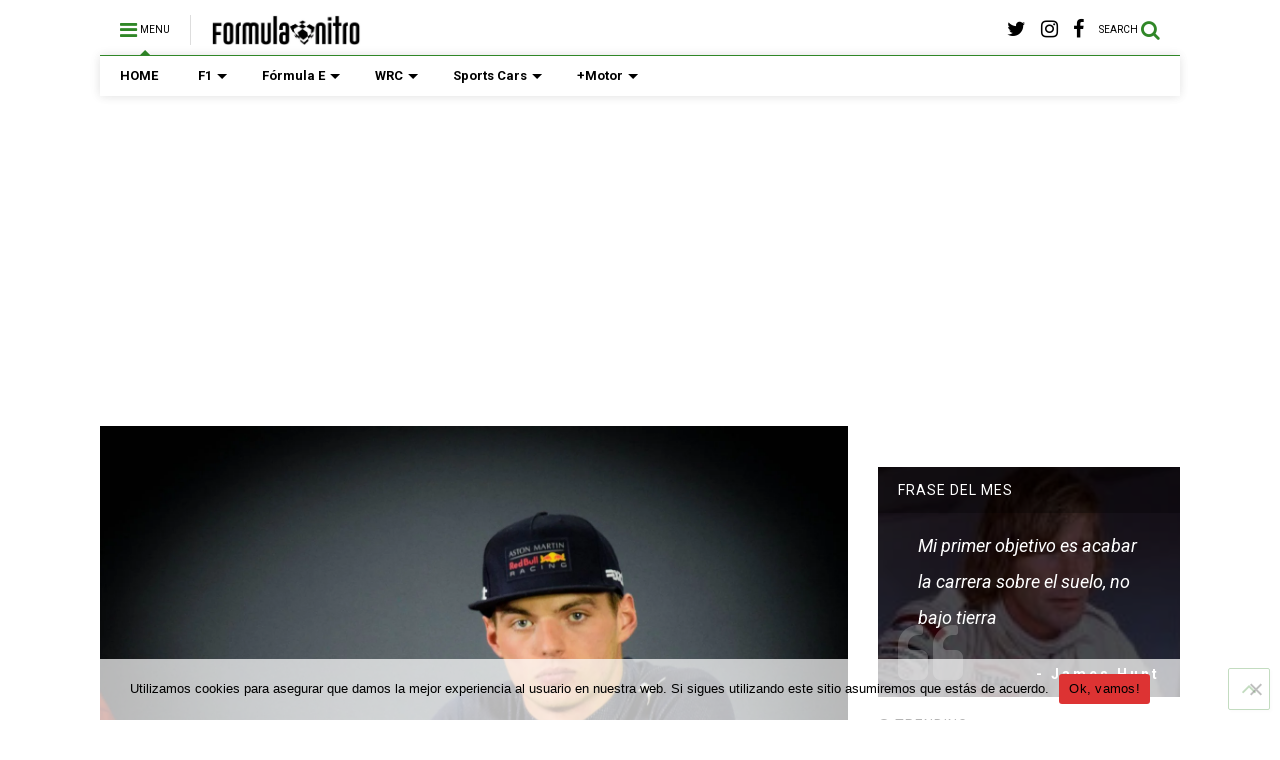

--- FILE ---
content_type: text/html; charset=UTF-8
request_url: https://www.formulanitro.com/max-verstappen-el-circuito-es-muy-exigente-esta-caliente-es-fisico-y-sudas-mucho/
body_size: 24887
content:

<!DOCTYPE html>
<!--[if IE 7]>
<html class="ie ie7" lang="es">
<![endif]-->
<!--[if IE 8]>
<html class="ie ie8" lang="es">
<![endif]-->
<!--[if !(IE 7) & !(IE 8)]><!-->
<html lang="es">
<!--<![endif]-->
<head>
	<meta charset="UTF-8">
	<meta name="viewport" content="width=device-width, initial-scale=1">
	<link rel="profile" href="http://gmpg.org/xfn/11">	
	<meta name='robots' content='index, follow, max-image-preview:large, max-snippet:-1, max-video-preview:-1' />

	<!-- This site is optimized with the Yoast SEO plugin v25.6 - https://yoast.com/wordpress/plugins/seo/ -->
	<title>Max Verstappen: &quot;El circuito es muy exigente, está caliente, es físico y sudas mucho&quot;</title>
	<meta name="description" content="Con el objetivo de volver a pisar el podio. Después de dos carreras muy complicadas en Spa-Francorchamps y Monza, Red Bull llega a Singapur con el claro" />
	<link rel="canonical" href="https://www.formulanitro.com/max-verstappen-el-circuito-es-muy-exigente-esta-caliente-es-fisico-y-sudas-mucho/" />
	<meta property="og:locale" content="es_MX" />
	<meta property="og:type" content="article" />
	<meta property="og:title" content="Max Verstappen: &quot;El circuito es muy exigente, está caliente, es físico y sudas mucho&quot;" />
	<meta property="og:description" content="Con el objetivo de volver a pisar el podio. Después de dos carreras muy complicadas en Spa-Francorchamps y Monza, Red Bull llega a Singapur con el claro" />
	<meta property="og:url" content="https://www.formulanitro.com/max-verstappen-el-circuito-es-muy-exigente-esta-caliente-es-fisico-y-sudas-mucho/" />
	<meta property="og:site_name" content="FormulaNitro.com: Fórmula 1 y toda la actualidad del deporte motor" />
	<meta property="article:publisher" content="https://www.facebook.com/formulanitrocom" />
	<meta property="article:published_time" content="2019-09-19T19:46:44+00:00" />
	<meta property="article:modified_time" content="2019-09-20T17:10:04+00:00" />
	<meta property="og:image" content="https://www.formulanitro.com/wp-content/uploads/2019/09/DSC_0549-3.jpg" />
	<meta property="og:image:width" content="5518" />
	<meta property="og:image:height" content="4000" />
	<meta property="og:image:type" content="image/jpeg" />
	<meta name="author" content="José Luna" />
	<meta name="twitter:card" content="summary_large_image" />
	<meta name="twitter:creator" content="@https://twitter.com/jeseluna8" />
	<meta name="twitter:site" content="@formulanitrocom" />
	<meta name="twitter:label1" content="Escrito por" />
	<meta name="twitter:data1" content="José Luna" />
	<meta name="twitter:label2" content="Tiempo de lectura" />
	<meta name="twitter:data2" content="2 minutos" />
	<script type="application/ld+json" class="yoast-schema-graph">{"@context":"https://schema.org","@graph":[{"@type":"WebPage","@id":"https://www.formulanitro.com/max-verstappen-el-circuito-es-muy-exigente-esta-caliente-es-fisico-y-sudas-mucho/","url":"https://www.formulanitro.com/max-verstappen-el-circuito-es-muy-exigente-esta-caliente-es-fisico-y-sudas-mucho/","name":"Max Verstappen: \"El circuito es muy exigente, está caliente, es físico y sudas mucho\"","isPartOf":{"@id":"https://www.formulanitro.com/#website"},"primaryImageOfPage":{"@id":"https://www.formulanitro.com/max-verstappen-el-circuito-es-muy-exigente-esta-caliente-es-fisico-y-sudas-mucho/#primaryimage"},"image":{"@id":"https://www.formulanitro.com/max-verstappen-el-circuito-es-muy-exigente-esta-caliente-es-fisico-y-sudas-mucho/#primaryimage"},"thumbnailUrl":"https://www.formulanitro.com/wp-content/uploads/2019/09/DSC_0549-3.jpg","datePublished":"2019-09-19T19:46:44+00:00","dateModified":"2019-09-20T17:10:04+00:00","author":{"@id":"https://www.formulanitro.com/#/schema/person/2dd3889f2541ae5aa3c8c8afa2f181ee"},"description":"Con el objetivo de volver a pisar el podio. Después de dos carreras muy complicadas en Spa-Francorchamps y Monza, Red Bull llega a Singapur con el claro","breadcrumb":{"@id":"https://www.formulanitro.com/max-verstappen-el-circuito-es-muy-exigente-esta-caliente-es-fisico-y-sudas-mucho/#breadcrumb"},"inLanguage":"es","potentialAction":[{"@type":"ReadAction","target":["https://www.formulanitro.com/max-verstappen-el-circuito-es-muy-exigente-esta-caliente-es-fisico-y-sudas-mucho/"]}]},{"@type":"ImageObject","inLanguage":"es","@id":"https://www.formulanitro.com/max-verstappen-el-circuito-es-muy-exigente-esta-caliente-es-fisico-y-sudas-mucho/#primaryimage","url":"https://www.formulanitro.com/wp-content/uploads/2019/09/DSC_0549-3.jpg","contentUrl":"https://www.formulanitro.com/wp-content/uploads/2019/09/DSC_0549-3.jpg","width":5518,"height":4000,"caption":"©JeseLuna"},{"@type":"BreadcrumbList","@id":"https://www.formulanitro.com/max-verstappen-el-circuito-es-muy-exigente-esta-caliente-es-fisico-y-sudas-mucho/#breadcrumb","itemListElement":[{"@type":"ListItem","position":1,"name":"Portada","item":"https://www.formulanitro.com/"},{"@type":"ListItem","position":2,"name":"Noticias","item":"https://www.formulanitro.com/noticias/"},{"@type":"ListItem","position":3,"name":"Max Verstappen: &#8220;El circuito es muy exigente, está caliente, es físico y sudas mucho&#8221;"}]},{"@type":"WebSite","@id":"https://www.formulanitro.com/#website","url":"https://www.formulanitro.com/","name":"FormulaNitro.com: Fórmula 1 y toda la actualidad del deporte motor","description":"","potentialAction":[{"@type":"SearchAction","target":{"@type":"EntryPoint","urlTemplate":"https://www.formulanitro.com/?s={search_term_string}"},"query-input":{"@type":"PropertyValueSpecification","valueRequired":true,"valueName":"search_term_string"}}],"inLanguage":"es"},{"@type":"Person","@id":"https://www.formulanitro.com/#/schema/person/2dd3889f2541ae5aa3c8c8afa2f181ee","name":"José Luna","image":{"@type":"ImageObject","inLanguage":"es","@id":"https://www.formulanitro.com/#/schema/person/image/","url":"https://secure.gravatar.com/avatar/38d1ccbe8cdb6eb2e68086fac9438b5e?s=96&d=mm&r=g","contentUrl":"https://secure.gravatar.com/avatar/38d1ccbe8cdb6eb2e68086fac9438b5e?s=96&d=mm&r=g","caption":"José Luna"},"sameAs":["https://www.instagram.com/jeseluna/","https://x.com/https://twitter.com/jeseluna8"]}]}</script>
	<!-- / Yoast SEO plugin. -->


<link rel='dns-prefetch' href='//static.addtoany.com' />
<link rel='dns-prefetch' href='//c0.wp.com' />
<link rel='dns-prefetch' href='//www.googletagmanager.com' />
<link rel='dns-prefetch' href='//pagead2.googlesyndication.com' />
<link rel="alternate" type="application/rss+xml" title="FormulaNitro.com: Fórmula 1 y toda la actualidad del deporte motor &raquo; Feed" href="https://www.formulanitro.com/feed/" />
<link rel="alternate" type="application/rss+xml" title="FormulaNitro.com: Fórmula 1 y toda la actualidad del deporte motor &raquo; RSS de los comentarios" href="https://www.formulanitro.com/comments/feed/" />
<link rel="alternate" type="application/rss+xml" title="FormulaNitro.com: Fórmula 1 y toda la actualidad del deporte motor &raquo; Max Verstappen: &#8220;El circuito es muy exigente, está caliente, es físico y sudas mucho&#8221; RSS de los comentarios" href="https://www.formulanitro.com/max-verstappen-el-circuito-es-muy-exigente-esta-caliente-es-fisico-y-sudas-mucho/feed/" />
<script type="text/javascript">
/* <![CDATA[ */
window._wpemojiSettings = {"baseUrl":"https:\/\/s.w.org\/images\/core\/emoji\/15.0.3\/72x72\/","ext":".png","svgUrl":"https:\/\/s.w.org\/images\/core\/emoji\/15.0.3\/svg\/","svgExt":".svg","source":{"concatemoji":"https:\/\/www.formulanitro.com\/wp-includes\/js\/wp-emoji-release.min.js?ver=6.6.1"}};
/*! This file is auto-generated */
!function(i,n){var o,s,e;function c(e){try{var t={supportTests:e,timestamp:(new Date).valueOf()};sessionStorage.setItem(o,JSON.stringify(t))}catch(e){}}function p(e,t,n){e.clearRect(0,0,e.canvas.width,e.canvas.height),e.fillText(t,0,0);var t=new Uint32Array(e.getImageData(0,0,e.canvas.width,e.canvas.height).data),r=(e.clearRect(0,0,e.canvas.width,e.canvas.height),e.fillText(n,0,0),new Uint32Array(e.getImageData(0,0,e.canvas.width,e.canvas.height).data));return t.every(function(e,t){return e===r[t]})}function u(e,t,n){switch(t){case"flag":return n(e,"\ud83c\udff3\ufe0f\u200d\u26a7\ufe0f","\ud83c\udff3\ufe0f\u200b\u26a7\ufe0f")?!1:!n(e,"\ud83c\uddfa\ud83c\uddf3","\ud83c\uddfa\u200b\ud83c\uddf3")&&!n(e,"\ud83c\udff4\udb40\udc67\udb40\udc62\udb40\udc65\udb40\udc6e\udb40\udc67\udb40\udc7f","\ud83c\udff4\u200b\udb40\udc67\u200b\udb40\udc62\u200b\udb40\udc65\u200b\udb40\udc6e\u200b\udb40\udc67\u200b\udb40\udc7f");case"emoji":return!n(e,"\ud83d\udc26\u200d\u2b1b","\ud83d\udc26\u200b\u2b1b")}return!1}function f(e,t,n){var r="undefined"!=typeof WorkerGlobalScope&&self instanceof WorkerGlobalScope?new OffscreenCanvas(300,150):i.createElement("canvas"),a=r.getContext("2d",{willReadFrequently:!0}),o=(a.textBaseline="top",a.font="600 32px Arial",{});return e.forEach(function(e){o[e]=t(a,e,n)}),o}function t(e){var t=i.createElement("script");t.src=e,t.defer=!0,i.head.appendChild(t)}"undefined"!=typeof Promise&&(o="wpEmojiSettingsSupports",s=["flag","emoji"],n.supports={everything:!0,everythingExceptFlag:!0},e=new Promise(function(e){i.addEventListener("DOMContentLoaded",e,{once:!0})}),new Promise(function(t){var n=function(){try{var e=JSON.parse(sessionStorage.getItem(o));if("object"==typeof e&&"number"==typeof e.timestamp&&(new Date).valueOf()<e.timestamp+604800&&"object"==typeof e.supportTests)return e.supportTests}catch(e){}return null}();if(!n){if("undefined"!=typeof Worker&&"undefined"!=typeof OffscreenCanvas&&"undefined"!=typeof URL&&URL.createObjectURL&&"undefined"!=typeof Blob)try{var e="postMessage("+f.toString()+"("+[JSON.stringify(s),u.toString(),p.toString()].join(",")+"));",r=new Blob([e],{type:"text/javascript"}),a=new Worker(URL.createObjectURL(r),{name:"wpTestEmojiSupports"});return void(a.onmessage=function(e){c(n=e.data),a.terminate(),t(n)})}catch(e){}c(n=f(s,u,p))}t(n)}).then(function(e){for(var t in e)n.supports[t]=e[t],n.supports.everything=n.supports.everything&&n.supports[t],"flag"!==t&&(n.supports.everythingExceptFlag=n.supports.everythingExceptFlag&&n.supports[t]);n.supports.everythingExceptFlag=n.supports.everythingExceptFlag&&!n.supports.flag,n.DOMReady=!1,n.readyCallback=function(){n.DOMReady=!0}}).then(function(){return e}).then(function(){var e;n.supports.everything||(n.readyCallback(),(e=n.source||{}).concatemoji?t(e.concatemoji):e.wpemoji&&e.twemoji&&(t(e.twemoji),t(e.wpemoji)))}))}((window,document),window._wpemojiSettings);
/* ]]> */
</script>

<style id='wp-emoji-styles-inline-css' type='text/css'>

	img.wp-smiley, img.emoji {
		display: inline !important;
		border: none !important;
		box-shadow: none !important;
		height: 1em !important;
		width: 1em !important;
		margin: 0 0.07em !important;
		vertical-align: -0.1em !important;
		background: none !important;
		padding: 0 !important;
	}
</style>
<link rel='stylesheet' id='wp-block-library-css' href='https://c0.wp.com/c/6.6.1/wp-includes/css/dist/block-library/style.min.css' type='text/css' media='all' />
<style id='wp-block-library-inline-css' type='text/css'>
.has-text-align-justify{text-align:justify;}
</style>
<link rel='stylesheet' id='mediaelement-css' href='https://c0.wp.com/c/6.6.1/wp-includes/js/mediaelement/mediaelementplayer-legacy.min.css' type='text/css' media='all' />
<link rel='stylesheet' id='wp-mediaelement-css' href='https://c0.wp.com/c/6.6.1/wp-includes/js/mediaelement/wp-mediaelement.min.css' type='text/css' media='all' />
<style id='classic-theme-styles-inline-css' type='text/css'>
/*! This file is auto-generated */
.wp-block-button__link{color:#fff;background-color:#32373c;border-radius:9999px;box-shadow:none;text-decoration:none;padding:calc(.667em + 2px) calc(1.333em + 2px);font-size:1.125em}.wp-block-file__button{background:#32373c;color:#fff;text-decoration:none}
</style>
<style id='global-styles-inline-css' type='text/css'>
:root{--wp--preset--aspect-ratio--square: 1;--wp--preset--aspect-ratio--4-3: 4/3;--wp--preset--aspect-ratio--3-4: 3/4;--wp--preset--aspect-ratio--3-2: 3/2;--wp--preset--aspect-ratio--2-3: 2/3;--wp--preset--aspect-ratio--16-9: 16/9;--wp--preset--aspect-ratio--9-16: 9/16;--wp--preset--color--black: #000000;--wp--preset--color--cyan-bluish-gray: #abb8c3;--wp--preset--color--white: #ffffff;--wp--preset--color--pale-pink: #f78da7;--wp--preset--color--vivid-red: #cf2e2e;--wp--preset--color--luminous-vivid-orange: #ff6900;--wp--preset--color--luminous-vivid-amber: #fcb900;--wp--preset--color--light-green-cyan: #7bdcb5;--wp--preset--color--vivid-green-cyan: #00d084;--wp--preset--color--pale-cyan-blue: #8ed1fc;--wp--preset--color--vivid-cyan-blue: #0693e3;--wp--preset--color--vivid-purple: #9b51e0;--wp--preset--gradient--vivid-cyan-blue-to-vivid-purple: linear-gradient(135deg,rgba(6,147,227,1) 0%,rgb(155,81,224) 100%);--wp--preset--gradient--light-green-cyan-to-vivid-green-cyan: linear-gradient(135deg,rgb(122,220,180) 0%,rgb(0,208,130) 100%);--wp--preset--gradient--luminous-vivid-amber-to-luminous-vivid-orange: linear-gradient(135deg,rgba(252,185,0,1) 0%,rgba(255,105,0,1) 100%);--wp--preset--gradient--luminous-vivid-orange-to-vivid-red: linear-gradient(135deg,rgba(255,105,0,1) 0%,rgb(207,46,46) 100%);--wp--preset--gradient--very-light-gray-to-cyan-bluish-gray: linear-gradient(135deg,rgb(238,238,238) 0%,rgb(169,184,195) 100%);--wp--preset--gradient--cool-to-warm-spectrum: linear-gradient(135deg,rgb(74,234,220) 0%,rgb(151,120,209) 20%,rgb(207,42,186) 40%,rgb(238,44,130) 60%,rgb(251,105,98) 80%,rgb(254,248,76) 100%);--wp--preset--gradient--blush-light-purple: linear-gradient(135deg,rgb(255,206,236) 0%,rgb(152,150,240) 100%);--wp--preset--gradient--blush-bordeaux: linear-gradient(135deg,rgb(254,205,165) 0%,rgb(254,45,45) 50%,rgb(107,0,62) 100%);--wp--preset--gradient--luminous-dusk: linear-gradient(135deg,rgb(255,203,112) 0%,rgb(199,81,192) 50%,rgb(65,88,208) 100%);--wp--preset--gradient--pale-ocean: linear-gradient(135deg,rgb(255,245,203) 0%,rgb(182,227,212) 50%,rgb(51,167,181) 100%);--wp--preset--gradient--electric-grass: linear-gradient(135deg,rgb(202,248,128) 0%,rgb(113,206,126) 100%);--wp--preset--gradient--midnight: linear-gradient(135deg,rgb(2,3,129) 0%,rgb(40,116,252) 100%);--wp--preset--font-size--small: 13px;--wp--preset--font-size--medium: 20px;--wp--preset--font-size--large: 36px;--wp--preset--font-size--x-large: 42px;--wp--preset--spacing--20: 0.44rem;--wp--preset--spacing--30: 0.67rem;--wp--preset--spacing--40: 1rem;--wp--preset--spacing--50: 1.5rem;--wp--preset--spacing--60: 2.25rem;--wp--preset--spacing--70: 3.38rem;--wp--preset--spacing--80: 5.06rem;--wp--preset--shadow--natural: 6px 6px 9px rgba(0, 0, 0, 0.2);--wp--preset--shadow--deep: 12px 12px 50px rgba(0, 0, 0, 0.4);--wp--preset--shadow--sharp: 6px 6px 0px rgba(0, 0, 0, 0.2);--wp--preset--shadow--outlined: 6px 6px 0px -3px rgba(255, 255, 255, 1), 6px 6px rgba(0, 0, 0, 1);--wp--preset--shadow--crisp: 6px 6px 0px rgba(0, 0, 0, 1);}:where(.is-layout-flex){gap: 0.5em;}:where(.is-layout-grid){gap: 0.5em;}body .is-layout-flex{display: flex;}.is-layout-flex{flex-wrap: wrap;align-items: center;}.is-layout-flex > :is(*, div){margin: 0;}body .is-layout-grid{display: grid;}.is-layout-grid > :is(*, div){margin: 0;}:where(.wp-block-columns.is-layout-flex){gap: 2em;}:where(.wp-block-columns.is-layout-grid){gap: 2em;}:where(.wp-block-post-template.is-layout-flex){gap: 1.25em;}:where(.wp-block-post-template.is-layout-grid){gap: 1.25em;}.has-black-color{color: var(--wp--preset--color--black) !important;}.has-cyan-bluish-gray-color{color: var(--wp--preset--color--cyan-bluish-gray) !important;}.has-white-color{color: var(--wp--preset--color--white) !important;}.has-pale-pink-color{color: var(--wp--preset--color--pale-pink) !important;}.has-vivid-red-color{color: var(--wp--preset--color--vivid-red) !important;}.has-luminous-vivid-orange-color{color: var(--wp--preset--color--luminous-vivid-orange) !important;}.has-luminous-vivid-amber-color{color: var(--wp--preset--color--luminous-vivid-amber) !important;}.has-light-green-cyan-color{color: var(--wp--preset--color--light-green-cyan) !important;}.has-vivid-green-cyan-color{color: var(--wp--preset--color--vivid-green-cyan) !important;}.has-pale-cyan-blue-color{color: var(--wp--preset--color--pale-cyan-blue) !important;}.has-vivid-cyan-blue-color{color: var(--wp--preset--color--vivid-cyan-blue) !important;}.has-vivid-purple-color{color: var(--wp--preset--color--vivid-purple) !important;}.has-black-background-color{background-color: var(--wp--preset--color--black) !important;}.has-cyan-bluish-gray-background-color{background-color: var(--wp--preset--color--cyan-bluish-gray) !important;}.has-white-background-color{background-color: var(--wp--preset--color--white) !important;}.has-pale-pink-background-color{background-color: var(--wp--preset--color--pale-pink) !important;}.has-vivid-red-background-color{background-color: var(--wp--preset--color--vivid-red) !important;}.has-luminous-vivid-orange-background-color{background-color: var(--wp--preset--color--luminous-vivid-orange) !important;}.has-luminous-vivid-amber-background-color{background-color: var(--wp--preset--color--luminous-vivid-amber) !important;}.has-light-green-cyan-background-color{background-color: var(--wp--preset--color--light-green-cyan) !important;}.has-vivid-green-cyan-background-color{background-color: var(--wp--preset--color--vivid-green-cyan) !important;}.has-pale-cyan-blue-background-color{background-color: var(--wp--preset--color--pale-cyan-blue) !important;}.has-vivid-cyan-blue-background-color{background-color: var(--wp--preset--color--vivid-cyan-blue) !important;}.has-vivid-purple-background-color{background-color: var(--wp--preset--color--vivid-purple) !important;}.has-black-border-color{border-color: var(--wp--preset--color--black) !important;}.has-cyan-bluish-gray-border-color{border-color: var(--wp--preset--color--cyan-bluish-gray) !important;}.has-white-border-color{border-color: var(--wp--preset--color--white) !important;}.has-pale-pink-border-color{border-color: var(--wp--preset--color--pale-pink) !important;}.has-vivid-red-border-color{border-color: var(--wp--preset--color--vivid-red) !important;}.has-luminous-vivid-orange-border-color{border-color: var(--wp--preset--color--luminous-vivid-orange) !important;}.has-luminous-vivid-amber-border-color{border-color: var(--wp--preset--color--luminous-vivid-amber) !important;}.has-light-green-cyan-border-color{border-color: var(--wp--preset--color--light-green-cyan) !important;}.has-vivid-green-cyan-border-color{border-color: var(--wp--preset--color--vivid-green-cyan) !important;}.has-pale-cyan-blue-border-color{border-color: var(--wp--preset--color--pale-cyan-blue) !important;}.has-vivid-cyan-blue-border-color{border-color: var(--wp--preset--color--vivid-cyan-blue) !important;}.has-vivid-purple-border-color{border-color: var(--wp--preset--color--vivid-purple) !important;}.has-vivid-cyan-blue-to-vivid-purple-gradient-background{background: var(--wp--preset--gradient--vivid-cyan-blue-to-vivid-purple) !important;}.has-light-green-cyan-to-vivid-green-cyan-gradient-background{background: var(--wp--preset--gradient--light-green-cyan-to-vivid-green-cyan) !important;}.has-luminous-vivid-amber-to-luminous-vivid-orange-gradient-background{background: var(--wp--preset--gradient--luminous-vivid-amber-to-luminous-vivid-orange) !important;}.has-luminous-vivid-orange-to-vivid-red-gradient-background{background: var(--wp--preset--gradient--luminous-vivid-orange-to-vivid-red) !important;}.has-very-light-gray-to-cyan-bluish-gray-gradient-background{background: var(--wp--preset--gradient--very-light-gray-to-cyan-bluish-gray) !important;}.has-cool-to-warm-spectrum-gradient-background{background: var(--wp--preset--gradient--cool-to-warm-spectrum) !important;}.has-blush-light-purple-gradient-background{background: var(--wp--preset--gradient--blush-light-purple) !important;}.has-blush-bordeaux-gradient-background{background: var(--wp--preset--gradient--blush-bordeaux) !important;}.has-luminous-dusk-gradient-background{background: var(--wp--preset--gradient--luminous-dusk) !important;}.has-pale-ocean-gradient-background{background: var(--wp--preset--gradient--pale-ocean) !important;}.has-electric-grass-gradient-background{background: var(--wp--preset--gradient--electric-grass) !important;}.has-midnight-gradient-background{background: var(--wp--preset--gradient--midnight) !important;}.has-small-font-size{font-size: var(--wp--preset--font-size--small) !important;}.has-medium-font-size{font-size: var(--wp--preset--font-size--medium) !important;}.has-large-font-size{font-size: var(--wp--preset--font-size--large) !important;}.has-x-large-font-size{font-size: var(--wp--preset--font-size--x-large) !important;}
:where(.wp-block-post-template.is-layout-flex){gap: 1.25em;}:where(.wp-block-post-template.is-layout-grid){gap: 1.25em;}
:where(.wp-block-columns.is-layout-flex){gap: 2em;}:where(.wp-block-columns.is-layout-grid){gap: 2em;}
:root :where(.wp-block-pullquote){font-size: 1.5em;line-height: 1.6;}
</style>
<link rel='stylesheet' id='cookie-notice-front-css' href='https://www.formulanitro.com/wp-content/plugins/cookie-notice/css/front.min.css?ver=2.5.11' type='text/css' media='all' />
<link rel='stylesheet' id='magone-style-css' href='https://www.formulanitro.com/wp-content/themes/magone/style.css?ver=6.3' type='text/css' media='all' />
<link rel='stylesheet' id='magone-responsive-css' href='https://www.formulanitro.com/wp-content/themes/magone/assets/css/responsive.css?ver=6.3' type='text/css' media='all' />
<link rel='stylesheet' id='magone-print-css' href='https://www.formulanitro.com/wp-content/themes/magone/assets/css/print.css?ver=6.3' type='text/css' media='print' />
<!--[if lt IE 8]>
<link rel='stylesheet' id='magone-ie-8-css' href='https://www.formulanitro.com/wp-content/themes/magone/assets/css/ie-8.css?ver=6.3' type='text/css' media='all' />
<![endif]-->
<!--[if lt IE 9]>
<link rel='stylesheet' id='magone-ie-9-css' href='https://www.formulanitro.com/wp-content/themes/magone/assets/css/ie-9.css?ver=6.3' type='text/css' media='all' />
<![endif]-->
<link rel='stylesheet' id='dashicons-css' href='https://c0.wp.com/c/6.6.1/wp-includes/css/dashicons.min.css' type='text/css' media='all' />
<link rel='stylesheet' id='thickbox-css' href='https://c0.wp.com/c/6.6.1/wp-includes/js/thickbox/thickbox.css' type='text/css' media='all' />
<link rel='stylesheet' id='sneeit-font-awesome-css' href='https://www.formulanitro.com/wp-content/plugins/sneeit-framework/fonts/font-awesome/css/font-awesome.min.css?ver=6.2' type='text/css' media='all' />
<link rel='stylesheet' id='sneeit-rating-css' href='https://www.formulanitro.com/wp-content/plugins/sneeit-framework/css/min/front-rating.min.css?ver=6.2' type='text/css' media='all' />
<link rel='stylesheet' id='addtoany-css' href='https://www.formulanitro.com/wp-content/plugins/add-to-any/addtoany.min.css?ver=1.16' type='text/css' media='all' />
<link rel='stylesheet' id='jetpack_css-css' href='https://c0.wp.com/p/jetpack/11.8.6/css/jetpack.css' type='text/css' media='all' />
<script type="text/javascript" id="addtoany-core-js-before">
/* <![CDATA[ */
window.a2a_config=window.a2a_config||{};a2a_config.callbacks=[];a2a_config.overlays=[];a2a_config.templates={};a2a_localize = {
	Share: "Compartir",
	Save: "Guardar",
	Subscribe: "Suscribirse",
	Email: "Email",
	Bookmark: "Agregar a favoritos",
	ShowAll: "Mostrar todo",
	ShowLess: "Mostrar menos",
	FindServices: "Encontrar servicios",
	FindAnyServiceToAddTo: "Encontrar instantáneamente servicios para agregar a",
	PoweredBy: "Proporcionado por",
	ShareViaEmail: "Compartir por correo electrónico",
	SubscribeViaEmail: "Suscribir por correo electrónico",
	BookmarkInYourBrowser: "Guarda esta página en tu navegador",
	BookmarkInstructions: "Presione Ctrl+D o \u2318+D para agregar esta página a tus favoritas.",
	AddToYourFavorites: "Agregar a tus favoritos",
	SendFromWebOrProgram: "Enviar desde cualquier dirección de correo electrónico o programa de correo electrónico",
	EmailProgram: "Programa de correo electrónico",
	More: "Más&#8230;",
	ThanksForSharing: "¡Gracias por compartir!",
	ThanksForFollowing: "¡Gracias por seguirnos!"
};

a2a_config.callbacks.push({ready:function(){document.querySelectorAll(".a2a_s_undefined").forEach(function(emptyIcon){emptyIcon.parentElement.style.display="none";})}});
/* ]]> */
</script>
<script type="text/javascript" defer src="https://static.addtoany.com/menu/page.js" id="addtoany-core-js"></script>
<script type="text/javascript" src="https://c0.wp.com/c/6.6.1/wp-includes/js/jquery/jquery.min.js" id="jquery-core-js"></script>
<script type="text/javascript" src="https://c0.wp.com/c/6.6.1/wp-includes/js/jquery/jquery-migrate.min.js" id="jquery-migrate-js"></script>
<script type="text/javascript" defer src="https://www.formulanitro.com/wp-content/plugins/add-to-any/addtoany.min.js?ver=1.1" id="addtoany-jquery-js"></script>
<script type="text/javascript" id="cookie-notice-front-js-before">
/* <![CDATA[ */
var cnArgs = {"ajaxUrl":"https:\/\/www.formulanitro.com\/wp-admin\/admin-ajax.php","nonce":"6c9ef45f1e","hideEffect":"fade","position":"bottom","onScroll":false,"onScrollOffset":100,"onClick":false,"cookieName":"cookie_notice_accepted","cookieTime":2592000,"cookieTimeRejected":2592000,"globalCookie":false,"redirection":false,"cache":true,"revokeCookies":false,"revokeCookiesOpt":"automatic"};
/* ]]> */
</script>
<script type="text/javascript" src="https://www.formulanitro.com/wp-content/plugins/cookie-notice/js/front.min.js?ver=2.5.11" id="cookie-notice-front-js"></script>
<link rel="https://api.w.org/" href="https://www.formulanitro.com/wp-json/" /><link rel="alternate" title="JSON" type="application/json" href="https://www.formulanitro.com/wp-json/wp/v2/posts/2370" /><link rel="EditURI" type="application/rsd+xml" title="RSD" href="https://www.formulanitro.com/xmlrpc.php?rsd" />
<meta name="generator" content="WordPress 6.6.1" />
<link rel='shortlink' href='https://www.formulanitro.com/?p=2370' />
<link rel="alternate" title="oEmbed (JSON)" type="application/json+oembed" href="https://www.formulanitro.com/wp-json/oembed/1.0/embed?url=https%3A%2F%2Fwww.formulanitro.com%2Fmax-verstappen-el-circuito-es-muy-exigente-esta-caliente-es-fisico-y-sudas-mucho%2F" />
<link rel="alternate" title="oEmbed (XML)" type="text/xml+oembed" href="https://www.formulanitro.com/wp-json/oembed/1.0/embed?url=https%3A%2F%2Fwww.formulanitro.com%2Fmax-verstappen-el-circuito-es-muy-exigente-esta-caliente-es-fisico-y-sudas-mucho%2F&#038;format=xml" />

		<!-- GA Google Analytics @ https://m0n.co/ga -->
		<script async src="https://www.googletagmanager.com/gtag/js?id=G-S9E9N57G1B"></script>
		<script>
			window.dataLayer = window.dataLayer || [];
			function gtag(){dataLayer.push(arguments);}
			gtag('js', new Date());
			gtag('config', 'G-S9E9N57G1B');
		</script>

	<meta name="generator" content="Site Kit by Google 1.168.0" />	<style>img#wpstats{display:none}</style>
		<!--[if lt IE 9]><script src="https://www.formulanitro.com/wp-content/plugins/sneeit-framework/js/html5.js"></script><![endif]--><meta name="theme-color" content="#308727" />
<!-- Metaetiquetas de Google AdSense añadidas por Site Kit -->
<meta name="google-adsense-platform-account" content="ca-host-pub-2644536267352236">
<meta name="google-adsense-platform-domain" content="sitekit.withgoogle.com">
<!-- Acabar con las metaetiquetas de Google AdSense añadidas por Site Kit -->

<!-- Fragmento de código de Google Adsense añadido por Site Kit -->
<script type="text/javascript" async="async" src="https://pagead2.googlesyndication.com/pagead/js/adsbygoogle.js?client=ca-pub-5174597729253099&amp;host=ca-host-pub-2644536267352236" crossorigin="anonymous"></script>

<!-- Final del fragmento de código de Google Adsense añadido por Site Kit -->
<script data-ad-client="ca-pub-5174597729253099" async src="https://pagead2.googlesyndication.com/pagead/js/adsbygoogle.js"></script>

<script async src="https://fundingchoicesmessages.google.com/i/pub-5174597729253099?ers=1" nonce="tq-giUhRgNh-_a3rZxHI8A"></script><script nonce="tq-giUhRgNh-_a3rZxHI8A">(function() {function signalGooglefcPresent() {if (!window.frames['googlefcPresent']) {if (document.body) {const iframe = document.createElement('iframe'); iframe.style = 'width: 0; height: 0; border: none; z-index: -1000; left: -1000px; top: -1000px;'; iframe.style.display = 'none'; iframe.name = 'googlefcPresent'; document.body.appendChild(iframe);} else {setTimeout(signalGooglefcPresent, 0);}}}signalGooglefcPresent();})();</script>
<link rel="icon" href="https://www.formulanitro.com/wp-content/uploads/2020/01/cropped-FN2020-32x32.png" sizes="32x32" />
<link rel="icon" href="https://www.formulanitro.com/wp-content/uploads/2020/01/cropped-FN2020-192x192.png" sizes="192x192" />
<link rel="apple-touch-icon" href="https://www.formulanitro.com/wp-content/uploads/2020/01/cropped-FN2020-180x180.png" />
<meta name="msapplication-TileImage" content="https://www.formulanitro.com/wp-content/uploads/2020/01/cropped-FN2020-270x270.png" />
<style type="text/css">.m1-wrapper{width:1124px}.header-layout-logo-mid .td .blog-title, .header-layout-logo-top .td .blog-title{max-width:356px!important}#content{width:72%}.main-sidebar{width:28%}a,a:hover,.color,.slider-item .meta-item .fa, .shortcode-tab ul.tab-header li a, .shortcode-vtab ul.tab-header li a, .shortcode-tab.ui-tabs ul.tab-header.ui-tabs-nav .ui-tabs-anchor, .shortcode-vtab.ui-tabs ul.tab-header.ui-tabs-nav .ui-tabs-anchor, .shortcode-accordion .ui-state-default .accordion-title {color: #308727;}.border {border-color: #308727;}.bg {background-color: #308727;}.main-menu {border-top: 1px solid #308727;}.main-menu ul.sub-menu li:hover > a {border-left: 2px solid #308727;}.main-menu .menu-item-mega > .menu-item-inner > .sub-menu {border-top: 2px solid #308727;}.main-menu .menu-item-mega > .menu-item-inner > .sub-menu > li li:hover a {border-left: 1px solid #308727;}.main-menu ul.sub-menu li:hover > a, .main-menu .menu-item-mega > .menu-item-inner > .sub-menu, .main-menu .menu-item-mega > .menu-item-inner > .sub-menu > li li:hover a {border-color: #308727!important;}.header-social-icons ul li a:hover {color: #308727;}.owl-dot.active,.main-sidebar .widget.follow-by-email .follow-by-email-submit {background: #308727;}#footer .widget.social_icons li a:hover {color: #308727;}#footer .follow-by-email .follow-by-email-submit, #mc_embed_signup .button, .wpcf7-form-control[type="submit"], .bbpress [type="submit"] {background: #308727!important;}.feed.widget .feed-widget-header, .sneeit-percent-fill, .sneeit-percent-mask {border-color: #308727;}.feed.widget.box-title h2.widget-title {background: #308727;}.social_counter {color: #308727}.social_counter .button {background: #308727}body{color:#000000}body{background-color:#ffffff}.m1-wrapper, a.comments-title.active{background:#ffffff}.header-bg {background-color:#ffffff;}#header-content, #header-content span, #header-content a {color: #000000}.top-menu > ul.menu > li > a{color:#777}.top-menu > ul.menu > li:hover > a{color:#000000}.top-menu > ul.menu > li > a{font:normal normal 12px "Roboto", sans-serif}.main-menu ul.menu > li > a{color:#000000}.main-menu ul.menu > li:hover > a{color:#333333}.main-menu ul.menu > li:hover > a{background:#eee}.main-menu {background:#ffffff}.main-menu ul.menu > li.current-menu-item > a {background: #308727}.main-menu ul.menu > li.current-menu-item > a {color:#ffffff}.main-menu > ul.menu > li > a{font:normal bold 13px "Roboto", sans-serif}.main-menu ul.menu li ul.sub-menu li > a{color:#cccccc}.main-menu ul.menu li ul.sub-menu li:hover > a{color:#ffffff}.main-menu ul.sub-menu,.main-menu .menu-item-mega-label .menu-item-inner{background:#333}body{background-attachment:scroll}body{font:normal normal 14px "Roboto", sans-serif}h1.post-title{font:normal bold 30px "Roboto", sans-serif}h1.post-title {color:#000}.post-sub-title-wrapper h2 {font:normal bold 20px }.post-sub-title-wrapper h2 {color:#000}.post-body .post-body-inner {font:normal normal 16px "Roboto", sans-serif}.feed-widget-header .widget-title{font:normal bold 20px "Roboto", sans-serif}.feed.widget h3.item-title {font-family:"Roboto", sans-serif}.main-sidebar .widget > h2, .main-sidebar .feed-widget-header, .main-sidebar .feed-widget-header h2{font:normal normal 14px "Roboto", sans-serif}.blog-title img {width: 150px}.blog-title img {height: 30px}@media screen and (max-width: 899px) {.blog-title img {width: 150px}}@media screen and (max-width: 899px) {.blog-title img {height: 30px}}</style></head>

<body class="post-template-default single single-post postid-2370 single-format-standard item cookies-not-set sidebar-right solid-wrapper solid-menu">


<div class="m1-wrapper">
	<div class="wide">
				<header id="header" class="header-layout-default">
						
<div class="clear"></div>							
<div class="section shad header-bg" id="header-section">
	<div class="widget header no-title" id="header-content">
		<a id="main-menu-toggle" class="main-menu-toggle header-button toggle-button active">
	<span class="inner">
		<i class="fa fa-bars color"></i> 
		<span>MENU</span>
	</span>
	<span class="arrow border"></span>
</a>
<a id="main-menu-toggle-mobile" class="main-menu-toggle header-button toggle-button mobile">
	<span class="inner">
		<i class="fa fa-bars color"></i> 
		<span>MENU</span>
	</span>
	<span class="arrow border"></span>
</a>
		<h2 class="blog-title"><a href="https://www.formulanitro.com" title="FormulaNitro.com: Fórmula 1 y toda la actualidad del deporte motor"><img alt="FormulaNitro.com: Fórmula 1 y toda la actualidad del deporte motor" src="https://www.formulanitro.com/wp-content/uploads/2020/01/0001-5.jpg" data-retina=""/></a></h2>
	<a class='header-button' id='search-toggle' href="javascript:void(0)">
	<span class='inner'>
		<span>SEARCH</span> <i class='fa fa-search color'></i>
	</span>
</a>
		
									
							
		<div class="header-social-icons">						
			<ul>
							<li><a href="https://www.facebook.com/formulanitrocom" title="facebook" class="social-icon facebook" target="_blank"><i class="fa fa-facebook"></i></a></li>
							<li><a href="https://www.instagram.com/formulanitrocom" title="instagram" class="social-icon instagram" target="_blank"><i class="fa fa-instagram"></i></a></li>
							<li><a href="https://twitter.com/formulanitrocom" title="twitter" class="social-icon twitter" target="_blank"><i class="fa fa-twitter"></i></a></li>
						</ul>
			<div class="clear"></div>
		</div>
								
		<div class="clear"></div>
	</div><!-- #header-content -->

	<div class="widget page-list menu pagelist main-menu no-title" id="main-menu"><ul id="menu-menu-principal" class="menu"><li id="menu-item-959" class="menu-item menu-item-type-custom menu-item-object-custom menu-item-959"><a href="/">HOME</a></li>
<li id="menu-item-2038" class="menu-item menu-item-type-taxonomy menu-item-object-category current-post-ancestor current-menu-parent current-post-parent menu-item-has-children menu-item-2038 menu-item-mega menu-item-mega-label menu-item-mega-category"><a href="https://www.formulanitro.com/category/f1-noticias/" data-id="139">F1</a>
<ul class="sub-menu">
	<li id="menu-item-1779" class="menu-item menu-item-type-custom menu-item-object-custom menu-item-1779"><a href="#">Mundial de Pilotos</a></li>
	<li id="menu-item-32183" class="menu-item menu-item-type-custom menu-item-object-custom menu-item-32183"><a href="#">Temporada 2025</a></li>
	<li id="menu-item-1780" class="menu-item menu-item-type-custom menu-item-object-custom menu-item-1780"><a href="#">Mundial de Constructores</a></li>
	<li id="menu-item-3333" class="menu-item menu-item-type-custom menu-item-object-custom menu-item-3333"><a href="http://formulanitro.com/category/f1-noticias/">Noticias</a></li>
</ul>
</li>
<li id="menu-item-8649" class="menu-item menu-item-type-taxonomy menu-item-object-category menu-item-has-children menu-item-8649"><a href="https://www.formulanitro.com/category/formula-e/">Fórmula E</a>
<ul class="sub-menu">
	<li id="menu-item-1750" class="menu-item menu-item-type-custom menu-item-object-custom menu-item-1750"><a href="#">Clasificación</a></li>
	<li id="menu-item-1751" class="menu-item menu-item-type-custom menu-item-object-custom menu-item-1751"><a href="#">Equipos y Pilotos</a></li>
</ul>
</li>
<li id="menu-item-8650" class="menu-item menu-item-type-taxonomy menu-item-object-category menu-item-has-children menu-item-8650"><a href="https://www.formulanitro.com/category/wrc/">WRC</a>
<ul class="sub-menu">
	<li id="menu-item-1951" class="menu-item menu-item-type-custom menu-item-object-custom menu-item-1951"><a href="#">Clasificación</a></li>
	<li id="menu-item-1953" class="menu-item menu-item-type-custom menu-item-object-custom menu-item-1953"><a href="#">Equipos y Pilotos</a></li>
	<li id="menu-item-1952" class="menu-item menu-item-type-custom menu-item-object-custom menu-item-1952"><a href="#">Calendario</a></li>
</ul>
</li>
<li id="menu-item-964" class="menu-item menu-item-type-custom menu-item-object-custom menu-item-has-children menu-item-964"><a>Sports Cars</a>
<ul class="sub-menu">
	<li id="menu-item-8651" class="menu-item menu-item-type-taxonomy menu-item-object-category menu-item-8651"><a href="https://www.formulanitro.com/category/wec/">WEC</a></li>
	<li id="menu-item-1961" class="menu-item menu-item-type-custom menu-item-object-custom menu-item-1961"><a href="#">IMSA</a></li>
</ul>
</li>
<li id="menu-item-3016" class="menu-item menu-item-type-taxonomy menu-item-object-category menu-item-has-children menu-item-3016 menu-item-mega menu-item-mega-label menu-item-mega-category"><a href="https://www.formulanitro.com/category/motor/" data-id="273">+Motor</a>
<ul class="sub-menu">
	<li id="menu-item-961" class="menu-item menu-item-type-custom menu-item-object-custom menu-item-961"><a href="http://formulanitro.com/category/motor/formula-2/">Fórmula 2</a></li>
	<li id="menu-item-1785" class="menu-item menu-item-type-custom menu-item-object-custom menu-item-1785"><a href="http://formulanitro.com/category/motor/motogp/">MotoGP</a></li>
	<li id="menu-item-963" class="menu-item menu-item-type-custom menu-item-object-custom menu-item-963"><a href="http://formulanitro.com/category/motor/indycar/">IndyCar</a></li>
	<li id="menu-item-2219" class="menu-item menu-item-type-taxonomy menu-item-object-category menu-item-2219"><a href="https://www.formulanitro.com/category/motor/articulos-de-opinion/">Artículos de Opinión</a></li>
	<li id="menu-item-3012" class="menu-item menu-item-type-taxonomy menu-item-object-category menu-item-3012"><a href="https://www.formulanitro.com/category/motor/rally/">Rally</a></li>
</ul>
</li>
</ul><div class="clear"></div><!--!important-->
</div>
	<div class="clear"></div>
</div> <!-- #header-section -->



			
			<div class="clear"></div>
						
<div class="clear"></div>		</header>
				<div class="clear"></div>
		<div id='primary'>
			<div id='content'><div class="content-inner">
							
<div class="clear"></div>							
	<div class="widget content-scroll no-title">
	<div class="blog-posts hfeed">
					<div class="post-outer">
				<div id="post-2370" class="post-2370 post type-post status-publish format-standard has-post-thumbnail hentry category-f1-noticias" itemprop="blogPost" itemscope="itemscope" itemtype="http://schema.org/BlogPosting">
					<div class="post-header">
						<a name="2370" class="post-id" data-id="2370"></a>
						
						<p class="post-feature-media-wrapper">
	<img width="5518" height="4000" src="https://www.formulanitro.com/wp-content/uploads/2019/09/DSC_0549-3.jpg" class="attachment-full size-full wp-post-image" alt="Max Verstappen: &#8220;El circuito es muy exigente, está caliente, es físico y sudas mucho&#8221;" title="Max Verstappen: &#8220;El circuito es muy exigente, está caliente, es físico y sudas mucho&#8221;" decoding="async" fetchpriority="high" srcset="https://www.formulanitro.com/wp-content/uploads/2019/09/DSC_0549-3.jpg 5518w, https://www.formulanitro.com/wp-content/uploads/2019/09/DSC_0549-3-250x181.jpg 250w, https://www.formulanitro.com/wp-content/uploads/2019/09/DSC_0549-3-400x290.jpg 400w, https://www.formulanitro.com/wp-content/uploads/2019/09/DSC_0549-3-768x557.jpg 768w, https://www.formulanitro.com/wp-content/uploads/2019/09/DSC_0549-3-650x471.jpg 650w, https://www.formulanitro.com/wp-content/uploads/2019/09/DSC_0549-3-150x109.jpg 150w, https://www.formulanitro.com/wp-content/uploads/2019/09/DSC_0549-3-800x580.jpg 800w, https://www.formulanitro.com/wp-content/uploads/2019/09/DSC_0549-3-1200x870.jpg 1200w, https://www.formulanitro.com/wp-content/uploads/2019/09/DSC_0549-3-1600x1160.jpg 1600w, https://www.formulanitro.com/wp-content/uploads/2019/09/DSC_0549-3-2000x1450.jpg 2000w" sizes="(max-width: 5518px) 100vw, 5518px" /></p>

						
						
													<div class="post-breadcrumb"><span itemscope itemtype="http://data-vocabulary.org/Breadcrumb"><a href="https://www.formulanitro.com" itemprop="url" class="breadcrumb-item"><span itemprop="title" class="breadcrumb-item-text">Home</span></a></span><span><i class="fa fa-angle-right"></i></span><span itemscope itemtype="http://data-vocabulary.org/Breadcrumb"><a href="https://www.formulanitro.com/category/f1-noticias/" itemprop="url" class="breadcrumb-item"><span itemprop="title" class="breadcrumb-item-text">F1 - Noticias</span></a></span></div>
										

													
						<h1 class="post-title entry-title" itemprop="name headline">Max Verstappen: &#8220;El circuito es muy exigente, está caliente, es físico y sudas mucho&#8221;</h1>							

																			
						
												

						<!-- meta data for post -->
													<div class="post-meta-wrapper">
								<a class="author post-meta post-meta-author vcard" href="https://www.formulanitro.com/author/joseluna/" rel="author" title="José Luna" itemprop="author" itemscope="itemscope" itemtype="http://schema.org/Person">
	<i class="fa fa-pencil-square-o"></i>		<span class="fn" itemprop="name">José Luna</span>
</a>
<a class="post-meta post-meta-comments" href="#comments"><i class="fa fa-comment-o"></i> 0</a>	<a class="entry-date published post-meta post-meta-date timestamp-link" href="https://www.formulanitro.com/max-verstappen-el-circuito-es-muy-exigente-esta-caliente-es-fisico-y-sudas-mucho/" rel="bookmark" title="2019-09-20T14:10:04-05:00>
		<i class="fa fa-clock-o"></i>
	<abbr class="updated" itemprop="datePublished" title="20/09/2019 2:10 PM">
			<span class="value">
				19/09/2019 4:46 PM			</span>
		</abbr>
	</a>
							</div>
												
						

					</div><!-- end post-header -->
										<div class="post-body entry-content content-template wide-right" id="post-body-2370" itemprop="articleBody">
												
																		<div class="post-right">
														
							<div class="post-break-links"><div class="post-break-link"><i class="fa fa-angle-right"></i> <a title="En McLaren aseguran que el diseño del coche para 2020 será especial" href="https://www.formulanitro.com/en-mclaren-aseguran-que-el-diseno-del-coche-para-2020-sera-especial/">En McLaren aseguran que el diseño del coche para 2020 será especial</a></div><div class="post-break-link"><i class="fa fa-angle-right"></i> <a title="Kimi Räikkönen tiene los días contados en la máxima categoría" href="https://www.formulanitro.com/kimi-raikkonen-tiene-los-dias-contados-en-la-maxima-categoria/">Kimi Räikkönen tiene los días contados en la máxima categoría</a></div><div class="post-break-link"><i class="fa fa-angle-right"></i> <a title="&#8220;Sergio Pérez no está cómodo en Red Bull, está estresado&#8221;" href="https://www.formulanitro.com/sergio-perez-no-esta-comodo-en-red-bull-esta-estresado/">&#8220;Sergio Pérez no está cómodo en Red Bull, está estresado&#8221;</a></div></div>						</div>
																		
						<div class="post-body-inner"><div class="addtoany_share_save_container addtoany_content addtoany_content_top"><div class="a2a_kit a2a_kit_size_30 addtoany_list" data-a2a-url="https://www.formulanitro.com/max-verstappen-el-circuito-es-muy-exigente-esta-caliente-es-fisico-y-sudas-mucho/" data-a2a-title="Max Verstappen: “El circuito es muy exigente, está caliente, es físico y sudas mucho”"><a class="a2a_button_facebook" href="https://www.addtoany.com/add_to/facebook?linkurl=https%3A%2F%2Fwww.formulanitro.com%2Fmax-verstappen-el-circuito-es-muy-exigente-esta-caliente-es-fisico-y-sudas-mucho%2F&amp;linkname=Max%20Verstappen%3A%20%E2%80%9CEl%20circuito%20es%20muy%20exigente%2C%20est%C3%A1%20caliente%2C%20es%20f%C3%ADsico%20y%20sudas%20mucho%E2%80%9D" title="Facebook" rel="nofollow noopener" target="_blank"></a><a class="a2a_button_x" href="https://www.addtoany.com/add_to/x?linkurl=https%3A%2F%2Fwww.formulanitro.com%2Fmax-verstappen-el-circuito-es-muy-exigente-esta-caliente-es-fisico-y-sudas-mucho%2F&amp;linkname=Max%20Verstappen%3A%20%E2%80%9CEl%20circuito%20es%20muy%20exigente%2C%20est%C3%A1%20caliente%2C%20es%20f%C3%ADsico%20y%20sudas%20mucho%E2%80%9D" title="X" rel="nofollow noopener" target="_blank"></a><a class="a2a_button_threads" href="https://www.addtoany.com/add_to/threads?linkurl=https%3A%2F%2Fwww.formulanitro.com%2Fmax-verstappen-el-circuito-es-muy-exigente-esta-caliente-es-fisico-y-sudas-mucho%2F&amp;linkname=Max%20Verstappen%3A%20%E2%80%9CEl%20circuito%20es%20muy%20exigente%2C%20est%C3%A1%20caliente%2C%20es%20f%C3%ADsico%20y%20sudas%20mucho%E2%80%9D" title="Threads" rel="nofollow noopener" target="_blank"></a><a class="a2a_button_whatsapp" href="https://www.addtoany.com/add_to/whatsapp?linkurl=https%3A%2F%2Fwww.formulanitro.com%2Fmax-verstappen-el-circuito-es-muy-exigente-esta-caliente-es-fisico-y-sudas-mucho%2F&amp;linkname=Max%20Verstappen%3A%20%E2%80%9CEl%20circuito%20es%20muy%20exigente%2C%20est%C3%A1%20caliente%2C%20es%20f%C3%ADsico%20y%20sudas%20mucho%E2%80%9D" title="WhatsApp" rel="nofollow noopener" target="_blank"></a><a class="a2a_button_telegram" href="https://www.addtoany.com/add_to/telegram?linkurl=https%3A%2F%2Fwww.formulanitro.com%2Fmax-verstappen-el-circuito-es-muy-exigente-esta-caliente-es-fisico-y-sudas-mucho%2F&amp;linkname=Max%20Verstappen%3A%20%E2%80%9CEl%20circuito%20es%20muy%20exigente%2C%20est%C3%A1%20caliente%2C%20es%20f%C3%ADsico%20y%20sudas%20mucho%E2%80%9D" title="Telegram" rel="nofollow noopener" target="_blank"></a><a class="a2a_button_pinterest" href="https://www.addtoany.com/add_to/pinterest?linkurl=https%3A%2F%2Fwww.formulanitro.com%2Fmax-verstappen-el-circuito-es-muy-exigente-esta-caliente-es-fisico-y-sudas-mucho%2F&amp;linkname=Max%20Verstappen%3A%20%E2%80%9CEl%20circuito%20es%20muy%20exigente%2C%20est%C3%A1%20caliente%2C%20es%20f%C3%ADsico%20y%20sudas%20mucho%E2%80%9D" title="Pinterest" rel="nofollow noopener" target="_blank"></a><a class="a2a_button_buffer" href="https://www.addtoany.com/add_to/buffer?linkurl=https%3A%2F%2Fwww.formulanitro.com%2Fmax-verstappen-el-circuito-es-muy-exigente-esta-caliente-es-fisico-y-sudas-mucho%2F&amp;linkname=Max%20Verstappen%3A%20%E2%80%9CEl%20circuito%20es%20muy%20exigente%2C%20est%C3%A1%20caliente%2C%20es%20f%C3%ADsico%20y%20sudas%20mucho%E2%80%9D" title="Buffer" rel="nofollow noopener" target="_blank"></a><a class="a2a_button_facebook_like addtoany_special_service" data-layout="button" data-href="https://www.formulanitro.com/max-verstappen-el-circuito-es-muy-exigente-esta-caliente-es-fisico-y-sudas-mucho/"></a><a class="a2a_button_twitter_tweet addtoany_special_service" data-url="https://www.formulanitro.com/max-verstappen-el-circuito-es-muy-exigente-esta-caliente-es-fisico-y-sudas-mucho/" data-text="Max Verstappen: “El circuito es muy exigente, está caliente, es físico y sudas mucho”"></a><a class="a2a_dd addtoany_share_save addtoany_share" href="https://www.addtoany.com/share"></a></div></div><p style="text-align: justify;">Con el objetivo de volver a pisar el podio. Después de dos carreras muy complicadas en Spa-Francorchamps y Monza, Red Bull llega a Singapur con el claro propósito de volver a probar el champán. El circuito de Marina Bay se adapta a la perfección a las características del coche, ya que el papel del chasis supera con creces al del motor. Más allá de esto, parece difícil que Red Bull pueda pelear con Ferrari por el segundo puesto en el Mundial de Constructores. A siete Grandes Premios para el final, la diferencia con el equipo italiano es de 85 puntos.</p>
<p style="text-align: justify;"><strong>Max Verstappen:</strong></p>
<p style="text-align: justify;"><em>&#8220;Es un gran circuito y la ciudad se ve increíble por la noche. Me gusta conducir bajo los focos porque le da más carácter a la pista y me gusta mucho este tipo de fin de semana, ya que es muy diferente a una carrera normal. <strong>El circuito es muy exigente, está caliente, es físico y sudas mucho.</strong> Es uno de mis circuitos favoritas. Hay muchas curvas que son una mezcla de alta y baja velocidad, además de algunas curvas de velocidad media que tienen poca escapatoria, así que es un circuito muy diverso y estoy deseando volver allí. Es una carrera en la que tendremos a hacerlo mejor que Monza y Spa y espero que podamos tener otro buen fin de semana. Los adelantamientos son muy complicados, así que la clave está en la clasificación; ¡hay que clavarlos!<strong> Estoy deseando tener un fin de semana de carrera más normal y espero no tener que volver a penalizar, lo que siempre hace las cosas más difíciles. Aspiramos a conseguir el máximo de puntos</strong>&#8220;.</em></p>
<p style="text-align: justify;"><strong>Alexander Albon:</strong></p>
<p style="text-align: justify;"><em>&#8220;Estoy deseando que llegue. <strong>El circuito urbano de Marina Bay es una pista nueva para mí y será mi primera vez en Singapur, así que estoy interesado en ver cómo va. He oído que es una de las carreras más físicas que hacemos porque es muy húmeda</strong> y la carrera es muy larga, además es una carrera callejera donde hay mucho menos margen de error. Será muy divertido, sobre todo porque nunca he corrido en un lugar como éste. Es el Gran Premio más cercano a Tailandia, así que tendré a más familiares y patrocinadores que me apoyarán, lo que lo hace aún más emocionante. <strong>Supongo que es como una carrera en casa en cierto modo. Después de mi sesión de simulación y preparación con el equipo, ¡estoy deseando volver a entrar en el RB15 y salir a la pista bajo los focos</strong>!&#8221;</em></p>
<a href="https://twitter.com/formulanitrocom?ref_src=twsrc%5Etfw" class="twitter-follow-button" data-size="large" data-show-count="false">Follow @formulanitrocom</a><script async src="https://platform.twitter.com/widgets.js" charset="utf-8"></script>
</div>
						<div class="clear"></div>
						
													
						<!-- clear for photos floats -->
						<div class="clear"></div>
						
						
												
						<span itemprop="image" itemscope itemtype="https://schema.org/ImageObject"><meta itemprop="url" content="https://www.formulanitro.com/wp-content/uploads/2019/09/DSC_0549-3.jpg"><meta itemprop="width" content="1068"><meta itemprop="height" content="580"></span><span itemprop="publisher" itemscope itemtype="https://schema.org/Organization"><span itemprop="logo" itemscope itemtype="https://schema.org/ImageObject"><meta itemprop="url" content="https://www.formulanitro.com/wp-content/uploads/2020/01/0001-5.jpg"></span><meta itemprop="name" content=""></span><meta itemprop="dateModified" content="2019-09-20T14:10:04-05:00"><meta itemscope itemprop="mainEntityOfPage" itemType="https://schema.org/WebPage" itemid="https://www.formulanitro.com/max-verstappen-el-circuito-es-muy-exigente-esta-caliente-es-fisico-y-sudas-mucho/"/>

						
					</div><!-- end post-body -->
										
					<div class="clear"></div>
					
					
					<div class="post-footer">
												

																		

															
						
							<div class="post-section post-author-box" itemprop="author" itemscope="itemscope" itemtype="http://schema.org/Person">
								<h4 class="post-section-title">
									<i class="fa fa-pencil-square"></i> AUTHOR:
									<a href="https://www.formulanitro.com/author/joseluna/" itemprop="url" rel="author" title="author profile">
										<span itemprop="name">José Luna</span>
									</a>
								</h4>
								<div class="clear"></div>
								<div class="post-author-box-content">
									<div class="author-profile has-avatar">
										<img alt='José Luna &#039;s Author avatar' src='https://secure.gravatar.com/avatar/38d1ccbe8cdb6eb2e68086fac9438b5e?s=50&#038;d=mm&#038;r=g' srcset='https://secure.gravatar.com/avatar/38d1ccbe8cdb6eb2e68086fac9438b5e?s=100&#038;d=mm&#038;r=g 2x' class='avatar avatar-50 photo author-profile-avatar cir' height='50' width='50' decoding='async'/>										<div class="author-profile-description">
											<span itemprop="description">
																							</span>
											<div class="clear"></div>
											<div class="author-social-icon-links"><a class="author-social-links" href="https://www.instagram.com/jeseluna/" target="_blank" ref="nofollow"><i class="fa fa-instagram"></i></a><a class="author-social-links" href="https://twitter.com/jeseluna8" target="_blank" ref="nofollow"><i class="fa fa-twitter"></i></a><div class="clear"></div></div>										</div>
									</div>
									
									<div class="clear"></div>
								</div>
								<div class="clear"></div>
							</div>
							<div class="clear"></div>
												
												<div class="post-related" data-count="2" data-id="2370">
							<div class="post-related-inner white shad">
								<div class="white shad post-related-header">
									<h4>RECOMMENDED FOR YOU</h4>
									<a class="post-related-random-button" href="javascript:void(0)" data-count="2" data-id="2370">
										<i class="fa fa-random"></i>
									</a>
									<div class="clear"></div>
								</div>
								<div class="post-related-content">
									<div class="ajax">
										<div class="loader">Loading...</div>										
									</div>
									<div class="clear"></div>
								</div>
								<div class="clear"></div>
							</div>
						</div>

						
					</div><!-- end post-footer -->
					
				</div><!-- end post-hentry -->
				
						<div class="blog-pager">
						<div class="blog-pager-item newer"><div class="blog-pager-item-inner">
				<div class="text">Newer Post</div>
				<a href="https://www.formulanitro.com/lewis-hamilton-manda-en-los-libres-2-del-gp-de-singapur/" rel="next">Lewis Hamilton manda en los Libres 2 del GP de Singapur</a>			</div></div>
			
						<div class="blog-pager-item older"><div class="blog-pager-item-inner">
				<div class="text">Older Post</div>
				<a href="https://www.formulanitro.com/antonio-giovinazzi-el-circuito-de-marina-bay-es-un-reto-con-muchas-curvas-y-muy-poco-margen-de-error/" rel="prev">Antonio Giovinazzi: &#8220;El circuito de Marina Bay es un reto, con muchas curvas y muy poco margen de error&#8221;</a>			</div></div>
						<div class="clear"></div>
		</div>
									
				
				<div id="comments">
	<div id="comments-title-tabs">
		<h4 class="post-section-title comments-title-tabs-name comments-title-tab">
			<i class="fa fa-comments"></i> COMMENTS		</h4>
	</div>
	<div class="clear"></div>
	<div class="comments-title-tabs-hr"></div>
	<a name="comments"></a>
	
		
<div class="wordpress-comments comments">
	<a class="wordpress-comments-title comments-title" href="javascript:void(0)" data-target=".wordpress-comments" data-comment_number="data:post.numComments">
		WORDPRESS: <span class="color">0</span>	</a>
	
	<div class="wordpress-comments-inner comments-inner">
		<div class="wordpress-comments-holder comments-holder">
					</div>		
		<div class="wordpress-comment-footer">
				<div id="respond" class="comment-respond">
		<h3 id="reply-title" class="comment-reply-title">Deja un comentario <small><a rel="nofollow" id="cancel-comment-reply-link" href="/max-verstappen-el-circuito-es-muy-exigente-esta-caliente-es-fisico-y-sudas-mucho/#respond" style="display:none;">Cancelar respuesta</a></small></h3><form action="https://www.formulanitro.com/wp-comments-post.php" method="post" id="commentform" class="comment-form"><p class="comment-notes"><span id="email-notes">Tu dirección de correo electrónico no será publicada.</span> <span class="required-field-message">Los campos obligatorios están marcados con <span class="required">*</span></span></p><p class="comment-form-comment"><label for="comment">Comentario <span class="required">*</span></label> <textarea id="comment" name="comment" cols="45" rows="8" maxlength="65525" required="required"></textarea></p><p class="comment-form-author"><label for="author">Nombre <span class="required">*</span></label> <input id="author" name="author" type="text" value="" size="30" maxlength="245" autocomplete="name" required="required" /></p>
<p class="comment-form-email"><label for="email">Correo electrónico <span class="required">*</span></label> <input id="email" name="email" type="text" value="" size="30" maxlength="100" aria-describedby="email-notes" autocomplete="email" required="required" /></p>
<p class="comment-form-url"><label for="url">Web</label> <input id="url" name="url" type="text" value="" size="30" maxlength="200" autocomplete="url" /></p>
<p class="comment-form-cookies-consent"><input id="wp-comment-cookies-consent" name="wp-comment-cookies-consent" type="checkbox" value="yes" /> <label for="wp-comment-cookies-consent">Guardar mi nombre, correo electrónico y sitio web en este navegador para la próxima vez que haga un comentario.</label></p>
<p class="form-submit"><input name="submit" type="submit" id="submit" class="shad bg" value="Publicar comentario" /> <input type='hidden' name='comment_post_ID' value='2370' id='comment_post_ID' />
<input type='hidden' name='comment_parent' id='comment_parent' value='0' />
</p><p style="display: none;"><input type="hidden" id="akismet_comment_nonce" name="akismet_comment_nonce" value="65563a1f41" /></p><p style="display: none !important;" class="akismet-fields-container" data-prefix="ak_"><label>&#916;<textarea name="ak_hp_textarea" cols="45" rows="8" maxlength="100"></textarea></label><input type="hidden" id="ak_js_1" name="ak_js" value="41"/><script>document.getElementById( "ak_js_1" ).setAttribute( "value", ( new Date() ).getTime() );</script></p></form>	</div><!-- #respond -->
			</div>		
	</div>
	
	
</div>	
	<div class="facebook-comments comments">
    <a class="facebook-comments-title comments-title" href="javascript:void(0)" data-target=".facebook-comments">
        FACEBOOK: 
		<span class="color">
			<fb:comments-count href="https://www.formulanitro.com/max-verstappen-el-circuito-es-muy-exigente-esta-caliente-es-fisico-y-sudas-mucho/">0</fb:comments-count>
		</span>		
    </a>
    <div class="facebook-comments-inner comments-inner">
		<div id="jsid-comment-facebook-plugin" class="fb-comments fb_iframe_widget" data-numposts="5" data-colorscheme="light" data-width="0" data-height="600" fb-xfbml-state="rendered"></div>		
		<div class="hide ajax-comment-count" data-system="facebook" data-id="2370"><fb:comments-count href="https://www.formulanitro.com/max-verstappen-el-circuito-es-muy-exigente-esta-caliente-es-fisico-y-sudas-mucho/"></fb:comments-count></div>		
    </div>
</div>
	
	<div class='disqus-comments comments'>
	<a class='disqus-comments-title comments-title' href='javascript:void(0)' data-target='.disqus-comments'>
		DISQUS: 
		<span class="color">
			<span class="disqus-comment-count" data-disqus-identifier="2370">0</span>
		</span>
	</a>
	<div class="disqus-comments-inner comments-inner">
		<div id="disqus_thread">
<script>
var disqus_config = function() {
	this.page.url = 'https://www.formulanitro.com/max-verstappen-el-circuito-es-muy-exigente-esta-caliente-es-fisico-y-sudas-mucho/'; // Replace PAGE_URL with your page's canonical URL variable
	this.page.identifier = 2370; // Replace PAGE_IDENTIFIER with your page's unique identifier variable
};

(function() {
var d = document, s = d.createElement('script');
s.src = '//magonetemplate.disqus.com/embed.js';
s.setAttribute('data-timestamp', +new Date());
(d.head || d.body).appendChild(s);
})();
</script>
<script id="dsq-count-scr" src="https://magonetemplate.disqus.com/count.js" async></script>
		</div>
	</div>
	
	<div class="hide ajax-comment-count" data-system="disqus" data-id="2370"><span class="disqus-comment-count" data-disqus-identifier="2370"></span></div>	
</div>
		
</div><!--#comments-->	
<div class="clear"></div>

			</div>
	</div>
</div>			
		<div class="clear"></div>			
<div class="clear"></div></div></div><aside id="sidebar" class="section main-sidebar sticky-inside"><div id="custom_html-2" class="widget_text widget widget_custom_html"><div class="widget_text alt-widget-content"><div class="textwidget custom-html-widget"><div class="fb-page" 
data-href="https://www.facebook.com/formulanitrocom/"
data-width="380" 
data-hide-cover="false"
data-show-facepile="false"></div></div><div class="clear"></div></div></div><div class="widget Image misc image quote"><div class="item-thumbnail quote-background"><img width="150" height="100" src="https://www.formulanitro.com/wp-content/uploads/2020/07/James-Hunt-250x167.jpg" class="attachment-thumbnail size-thumbnail" alt="" decoding="async" loading="lazy" srcset="https://www.formulanitro.com/wp-content/uploads/2020/07/James-Hunt-250x167.jpg 250w, https://www.formulanitro.com/wp-content/uploads/2020/07/James-Hunt-400x267.jpg 400w, https://www.formulanitro.com/wp-content/uploads/2020/07/James-Hunt-650x434.jpg 650w, https://www.formulanitro.com/wp-content/uploads/2020/07/James-Hunt-768x512.jpg 768w, https://www.formulanitro.com/wp-content/uploads/2020/07/James-Hunt-150x100.jpg 150w, https://www.formulanitro.com/wp-content/uploads/2020/07/James-Hunt-800x534.jpg 800w, https://www.formulanitro.com/wp-content/uploads/2020/07/James-Hunt.jpg 1024w" sizes="(max-width: 150px) 100vw, 150px" /></div><h2 class="widget-title">FRASE DEL MES</h2><div class="widget-content">	
	<div class="quote-icon"><i class="fa fa-quote-left"></i></div>
		<div class="quote-content">Mi primer objetivo es acabar la carrera sobre el suelo, no bajo tierra


</div>
		
		<div class="quote-author"> - James Hunt</div>
		<div class="clear"></div>
	
	</div><div class="clear"></div></div><div class="clear"></div><div class="widget Label list label feed has-title fix-height " id="Label1"><div class="feed-widget-header"><h2 class="widget-title feed-widget-title"><span><i class="fa fa-clock-o"></i> TRENDING</span></h2><div class="clear"></div></div><div class="widget-content feed-widget-content widget-content-Label1" id="widget-content-Label1">Not found any post</div><div class="clear"></div></div><div class="clear"></div><div class="clear"></div><div class="widget Label list label feed tab show-index has-title fix-height " id="Label2"><div class="feed-widget-header"><h2 class="widget-title feed-widget-title"><a href="https://www.formulanitro.com/?s=">RECENT</a></h2><div class="clear"></div></div><div class="widget-content feed-widget-content widget-content-Label2" id="widget-content-Label2"><div  class="shad item item-0 item-two item-three item-four table"><div class="tr"><div class="td"><h3 class="item-title"><a href="https://www.formulanitro.com/debut-accidentado-para-arvid-lindblad-el-vcarb03-de-racing-bulls-termina-en-la-grava-de-imola/"><span class="title-name">Debut accidentado para Arvid Lindblad: El VCARB03 de Racing Bulls termina en la grava de Imola</span></a> <a class="meta-item meta-item-comment-number" href="https://www.formulanitro.com/debut-accidentado-para-arvid-lindblad-el-vcarb03-de-racing-bulls-termina-en-la-grava-de-imola/#respond"><i class="fa fa-comment-o color"></i> <span class="color">0</span></a></h3></div><div class="td item-readmore"><a href="https://www.formulanitro.com/debut-accidentado-para-arvid-lindblad-el-vcarb03-de-racing-bulls-termina-en-la-grava-de-imola/#more"><i class="fa fa-angle-right"></i></a></div></div></div><div class="clear"></div><div  class="shad item item-1 than-0 table"><div class="tr"><div class="td"><h3 class="item-title"><a href="https://www.formulanitro.com/laurent-mekies-admite-que-deben-hacer-un-mejor-trabajo-con-el-segundo-auto-en-red-bull/"><span class="title-name">Laurent Mekies admite que deben hacer un mejor trabajo con el segundo auto en Red Bull</span></a> <a class="meta-item meta-item-comment-number" href="https://www.formulanitro.com/laurent-mekies-admite-que-deben-hacer-un-mejor-trabajo-con-el-segundo-auto-en-red-bull/#respond"><i class="fa fa-comment-o color"></i> <span class="color">0</span></a></h3></div><div class="td item-readmore"><a href="https://www.formulanitro.com/laurent-mekies-admite-que-deben-hacer-un-mejor-trabajo-con-el-segundo-auto-en-red-bull/#more"><i class="fa fa-angle-right"></i></a></div></div></div><div class="clear"></div><div  class="shad item item-2 item-two than-0 than-1 table"><div class="tr"><div class="td"><h3 class="item-title"><a href="https://www.formulanitro.com/ford-el-ovalo-azul-ha-regresado-al-lugar-que-le-corresponde/"><span class="title-name">Ford: &#8220;El Óvalo Azul ha regresado al lugar que le corresponde&#8221;</span></a> <a class="meta-item meta-item-comment-number" href="https://www.formulanitro.com/ford-el-ovalo-azul-ha-regresado-al-lugar-que-le-corresponde/#respond"><i class="fa fa-comment-o color"></i> <span class="color">0</span></a></h3></div><div class="td item-readmore"><a href="https://www.formulanitro.com/ford-el-ovalo-azul-ha-regresado-al-lugar-que-le-corresponde/#more"><i class="fa fa-angle-right"></i></a></div></div></div><div class="clear"></div><div  class="shad item item-3 item-three than-0 than-1 than-2 table"><div class="tr"><div class="td"><h3 class="item-title"><a href="https://www.formulanitro.com/red-bull-ford-powertrains-el-legado-de-dietrich-mateschitz-se-hace-realidad/"><span class="title-name">Red Bull Ford Powertrains: El legado de Dietrich Mateschitz se hace realidad</span></a> <a class="meta-item meta-item-comment-number" href="https://www.formulanitro.com/red-bull-ford-powertrains-el-legado-de-dietrich-mateschitz-se-hace-realidad/#respond"><i class="fa fa-comment-o color"></i> <span class="color">0</span></a></h3></div><div class="td item-readmore"><a href="https://www.formulanitro.com/red-bull-ford-powertrains-el-legado-de-dietrich-mateschitz-se-hace-realidad/#more"><i class="fa fa-angle-right"></i></a></div></div></div><div class="clear"></div><div  class="shad item item-4 item-two item-four than-0 than-1 than-2 than-3 table"><div class="tr"><div class="td"><h3 class="item-title"><a href="https://www.formulanitro.com/video-el-primer-monoplaza-de-cadillac-debuta-en-silverstone-con-sergio-perez/"><span class="title-name">VIDEO: El primer monoplaza de Cadillac debuta en Silverstone con Sergio Pérez</span></a> <a class="meta-item meta-item-comment-number" href="https://www.formulanitro.com/video-el-primer-monoplaza-de-cadillac-debuta-en-silverstone-con-sergio-perez/#respond"><i class="fa fa-comment-o color"></i> <span class="color">0</span></a></h3></div><div class="td item-readmore"><a href="https://www.formulanitro.com/video-el-primer-monoplaza-de-cadillac-debuta-en-silverstone-con-sergio-perez/#more"><i class="fa fa-angle-right"></i></a></div></div></div><div class="clear"></div></div><div class="clear"></div></div><div class="clear"></div><div class="clear"></div><div class="widget Label list label feed tab show-index has-title fix-height " id="Label3"><div class="feed-widget-header"><h2 class="widget-title feed-widget-title"><span>RANDOM</span></h2><div class="clear"></div></div><div class="widget-content feed-widget-content widget-content-Label3" id="widget-content-Label3"><div  class="shad item item-0 item-two item-three item-four table"><div class="tr"><div class="td"><h3 class="item-title"><a href="https://www.formulanitro.com/el-ceo-de-ford-jim-farley-visito-las-instalaciones-de-red-bull-powertrains/"><span class="title-name">El CEO de Ford, Jim Farley, visitó las instalaciones de Red Bull Powertrains</span></a> <a class="meta-item meta-item-comment-number" href="https://www.formulanitro.com/el-ceo-de-ford-jim-farley-visito-las-instalaciones-de-red-bull-powertrains/#respond"><i class="fa fa-comment-o color"></i> <span class="color">0</span></a></h3></div><div class="td item-readmore"><a href="https://www.formulanitro.com/el-ceo-de-ford-jim-farley-visito-las-instalaciones-de-red-bull-powertrains/#more"><i class="fa fa-angle-right"></i></a></div></div></div><div class="clear"></div><div  class="shad item item-1 than-0 table"><div class="tr"><div class="td"><h3 class="item-title"><a href="https://www.formulanitro.com/fernando-alonso-admite-que-es-un-milagro-haber-terminado-7-en-el-gp-de-china/"><span class="title-name">Fernando Alonso admite que es un &#8216;milagro&#8217; haber terminado 7° en el GP de China</span></a> <a class="meta-item meta-item-comment-number" href="https://www.formulanitro.com/fernando-alonso-admite-que-es-un-milagro-haber-terminado-7-en-el-gp-de-china/#respond"><i class="fa fa-comment-o color"></i> <span class="color">0</span></a></h3></div><div class="td item-readmore"><a href="https://www.formulanitro.com/fernando-alonso-admite-que-es-un-milagro-haber-terminado-7-en-el-gp-de-china/#more"><i class="fa fa-angle-right"></i></a></div></div></div><div class="clear"></div><div  class="shad item item-2 item-two than-0 than-1 table"><div class="tr"><div class="td"><h3 class="item-title"><a href="https://www.formulanitro.com/sergio-perez-9-en-clasificacion-las-cosas-no-fueron-tan-sencillas/"><span class="title-name">Sergio Pérez, 9° en clasificación: &#8220;Las cosas no fueron tan sencillas&#8221;</span></a> <a class="meta-item meta-item-comment-number" href="https://www.formulanitro.com/sergio-perez-9-en-clasificacion-las-cosas-no-fueron-tan-sencillas/#respond"><i class="fa fa-comment-o color"></i> <span class="color">0</span></a></h3></div><div class="td item-readmore"><a href="https://www.formulanitro.com/sergio-perez-9-en-clasificacion-las-cosas-no-fueron-tan-sencillas/#more"><i class="fa fa-angle-right"></i></a></div></div></div><div class="clear"></div><div  class="shad item item-3 item-three than-0 than-1 than-2 table"><div class="tr"><div class="td"><h3 class="item-title"><a href="https://www.formulanitro.com/rene-rast-es-un-honor-vestir-los-colores-de-mclaren/"><span class="title-name">Rene Rast: &#8220;Es un honor vestir los colores de McLaren&#8221;</span></a> <a class="meta-item meta-item-comment-number" href="https://www.formulanitro.com/rene-rast-es-un-honor-vestir-los-colores-de-mclaren/#respond"><i class="fa fa-comment-o color"></i> <span class="color">0</span></a></h3></div><div class="td item-readmore"><a href="https://www.formulanitro.com/rene-rast-es-un-honor-vestir-los-colores-de-mclaren/#more"><i class="fa fa-angle-right"></i></a></div></div></div><div class="clear"></div><div  class="shad item item-4 item-two item-four than-0 than-1 than-2 than-3 table"><div class="tr"><div class="td"><h3 class="item-title"><a href="https://www.formulanitro.com/binotto-celebra-el-mayor-cambio-en-30-anos-de-la-f1-los-pilotos-estan-empezando-a-disfrutarlo/"><span class="title-name">Binotto celebra el ‘mayor cambio en 30 años’ de la F1: &#8220;Los pilotos están empezando a disfrutarlo&#8221;</span></a> <a class="meta-item meta-item-comment-number" href="https://www.formulanitro.com/binotto-celebra-el-mayor-cambio-en-30-anos-de-la-f1-los-pilotos-estan-empezando-a-disfrutarlo/#respond"><i class="fa fa-comment-o color"></i> <span class="color">0</span></a></h3></div><div class="td item-readmore"><a href="https://www.formulanitro.com/binotto-celebra-el-mayor-cambio-en-30-anos-de-la-f1-los-pilotos-estan-empezando-a-disfrutarlo/#more"><i class="fa fa-angle-right"></i></a></div></div></div><div class="clear"></div></div><div class="clear"></div></div><div class="clear"></div><div id="recent_comments-2" class="widget Label list label feed fix-height none-icon tab"><h2 class="widget-title">COMENTARIOS</h2><div class="widget-content">Not found any comments</div><div class="clear"></div></div><div class="clear"></div><div class="widget Label blogging label feed has-title fix-height none-icon " id="Label4"><div class="feed-widget-header"><h2 class="widget-title feed-widget-title"><a href="https://www.formulanitro.com/?s=">LO MÁS RECIENTE</a></h2><div class="clear"></div></div><div class="widget-content feed-widget-content widget-content-Label4" id="widget-content-Label4"><div  class="shad item item-0 item-two item-three item-four"><a style="height: 50px" href="https://www.formulanitro.com/debut-accidentado-para-arvid-lindblad-el-vcarb03-de-racing-bulls-termina-en-la-grava-de-imola/" class="thumbnail item-thumbnail"><img src="https://www.formulanitro.com/wp-content/uploads/2026/01/Lindbland-scaled.jpg" alt="Debut accidentado para Arvid Lindblad: El VCARB03 de Racing Bulls termina en la grava de Imola" title="Debut accidentado para Arvid Lindblad: El VCARB03 de Racing Bulls termina en la grava de Imola"/></a><div class="item-content"><h3 class="item-title"><a href="https://www.formulanitro.com/debut-accidentado-para-arvid-lindblad-el-vcarb03-de-racing-bulls-termina-en-la-grava-de-imola/" title="Debut accidentado para Arvid Lindblad: El VCARB03 de Racing Bulls termina en la grava de Imola">Debut accidentado para Arvid Lindblad: El VCARB03 de Racing Bulls termina en la grava de Imola</a></h3><div class="item-sub"></div><div class="clear"></div></div><div class="clear"></div></div><div  class="shad item item-1 than-0"><a style="height: 50px" href="https://www.formulanitro.com/laurent-mekies-admite-que-deben-hacer-un-mejor-trabajo-con-el-segundo-auto-en-red-bull/" class="thumbnail item-thumbnail"><img width="1000" height="666" src="" class="attachment-full size-full" alt="Laurent Mekies admite que deben hacer un mejor trabajo con el segundo auto en Red Bull" title="Laurent Mekies admite que deben hacer un mejor trabajo con el segundo auto en Red Bull" decoding="async" loading="lazy" sizes="(max-width: 1000px) 100vw, 1000px" data-s="https://www.formulanitro.com/wp-content/uploads/2025/09/laurent-mekies-red-bull.jpg" data-ss="https://www.formulanitro.com/wp-content/uploads/2025/09/laurent-mekies-red-bull.jpg 1000w, https://www.formulanitro.com/wp-content/uploads/2025/09/laurent-mekies-red-bull-400x266.jpg 400w, https://www.formulanitro.com/wp-content/uploads/2025/09/laurent-mekies-red-bull-650x433.jpg 650w, https://www.formulanitro.com/wp-content/uploads/2025/09/laurent-mekies-red-bull-250x167.jpg 250w, https://www.formulanitro.com/wp-content/uploads/2025/09/laurent-mekies-red-bull-768x511.jpg 768w, https://www.formulanitro.com/wp-content/uploads/2025/09/laurent-mekies-red-bull-150x100.jpg 150w, https://www.formulanitro.com/wp-content/uploads/2025/09/laurent-mekies-red-bull-800x533.jpg 800w" /></a><div class="item-content"><h3 class="item-title"><a href="https://www.formulanitro.com/laurent-mekies-admite-que-deben-hacer-un-mejor-trabajo-con-el-segundo-auto-en-red-bull/" title="Laurent Mekies admite que deben hacer un mejor trabajo con el segundo auto en Red Bull">Laurent Mekies admite que deben hacer un mejor trabajo con el segundo auto en Red Bull</a></h3><div class="item-sub"></div><div class="clear"></div></div><div class="clear"></div></div><div  class="shad item item-2 item-two than-0 than-1"><a style="height: 50px" href="https://www.formulanitro.com/ford-el-ovalo-azul-ha-regresado-al-lugar-que-le-corresponde/" class="thumbnail item-thumbnail"><img width="1000" height="666" src="" class="attachment-full size-full" alt="Ford: &#8220;El Óvalo Azul ha regresado al lugar que le corresponde&#8221;" title="Ford: &#8220;El Óvalo Azul ha regresado al lugar que le corresponde&#8221;" decoding="async" loading="lazy" sizes="(max-width: 1000px) 100vw, 1000px" data-s="https://www.formulanitro.com/wp-content/uploads/2026/01/Red-Bull-Powertrains-Ford.jpg" data-ss="https://www.formulanitro.com/wp-content/uploads/2026/01/Red-Bull-Powertrains-Ford.jpg 1000w, https://www.formulanitro.com/wp-content/uploads/2026/01/Red-Bull-Powertrains-Ford-400x266.jpg 400w, https://www.formulanitro.com/wp-content/uploads/2026/01/Red-Bull-Powertrains-Ford-650x433.jpg 650w, https://www.formulanitro.com/wp-content/uploads/2026/01/Red-Bull-Powertrains-Ford-250x167.jpg 250w, https://www.formulanitro.com/wp-content/uploads/2026/01/Red-Bull-Powertrains-Ford-768x511.jpg 768w, https://www.formulanitro.com/wp-content/uploads/2026/01/Red-Bull-Powertrains-Ford-150x100.jpg 150w, https://www.formulanitro.com/wp-content/uploads/2026/01/Red-Bull-Powertrains-Ford-800x533.jpg 800w" /></a><div class="item-content"><h3 class="item-title"><a href="https://www.formulanitro.com/ford-el-ovalo-azul-ha-regresado-al-lugar-que-le-corresponde/" title="Ford: &#8220;El Óvalo Azul ha regresado al lugar que le corresponde&#8221;">Ford: &#8220;El Óvalo Azul ha regresado al lugar que le corresponde&#8221;</a></h3><div class="item-sub"></div><div class="clear"></div></div><div class="clear"></div></div><div  class="shad item item-3 item-three than-0 than-1 than-2"><a style="height: 50px" href="https://www.formulanitro.com/red-bull-ford-powertrains-el-legado-de-dietrich-mateschitz-se-hace-realidad/" class="thumbnail item-thumbnail"><img width="700" height="467" src="" class="attachment-full size-full" alt="Red Bull Ford Powertrains: El legado de Dietrich Mateschitz se hace realidad" title="Red Bull Ford Powertrains: El legado de Dietrich Mateschitz se hace realidad" decoding="async" loading="lazy" sizes="(max-width: 700px) 100vw, 700px" data-s="https://www.formulanitro.com/wp-content/uploads/2026/01/Red-Bull-Ford.jpg" data-ss="https://www.formulanitro.com/wp-content/uploads/2026/01/Red-Bull-Ford.jpg 700w, https://www.formulanitro.com/wp-content/uploads/2026/01/Red-Bull-Ford-400x267.jpg 400w, https://www.formulanitro.com/wp-content/uploads/2026/01/Red-Bull-Ford-650x434.jpg 650w, https://www.formulanitro.com/wp-content/uploads/2026/01/Red-Bull-Ford-250x167.jpg 250w, https://www.formulanitro.com/wp-content/uploads/2026/01/Red-Bull-Ford-150x100.jpg 150w" /></a><div class="item-content"><h3 class="item-title"><a href="https://www.formulanitro.com/red-bull-ford-powertrains-el-legado-de-dietrich-mateschitz-se-hace-realidad/" title="Red Bull Ford Powertrains: El legado de Dietrich Mateschitz se hace realidad">Red Bull Ford Powertrains: El legado de Dietrich Mateschitz se hace realidad</a></h3><div class="item-sub"></div><div class="clear"></div></div><div class="clear"></div></div></div><div class="clear"></div></div><div class="clear"></div><div id="custom_html-3" class="widget_text widget widget_custom_html"><div class="widget_text alt-widget-content"><div class="textwidget custom-html-widget"><a href="https://twitter.com/formulanitrocom?ref_src=twsrc%5Etfw" class="twitter-follow-button" data-show-count="false">Follow @formulanitrocom</a><script async src="https://platform.twitter.com/widgets.js" charset="utf-8"></script>

<a class="twitter-timeline" data-theme="light" href="https://twitter.com/formulanitrocom?ref_src=twsrc%5Etfw">Tweets by formulanitrocom</a> <script async src="https://platform.twitter.com/widgets.js" charset="utf-8"></script> </div><div class="clear"></div></div></div><div class="clear"></div></aside></div><div class="clear"></div><div class="is-firefox hide"></div><div class="is-ie9 hide"></div><div id="footer">			
<div class="clear"></div><div class="footer-inner shad"><div class="footer-col footer-col-1"><aside id="footer-col-1-section" class="section"><div class="widget Branding no-title"><div class="widget-content"><div class="branding-line branding-logo"><a href="https://www.formulanitro.com"><img alt="Site Logo" src="https://www.formulanitro.com/wp-content/uploads/2020/01/0001-7.jpg"/></a></div><div class="branding-line branding-address branding-info"><i class="fa fa-map-marker"></i> LATAM</div><div class="branding-line branding-email branding-info"><i class="fa fa-envelope"></i> formulanitro.com@gmail.com</div></div><div class="clear"></div></div><div class="clear"></div></aside></div><div class="footer-col footer-col-2"><aside id="footer-col-2-section" class="section"><div id="nav_menu-2" class="widget widget_nav_menu"><div class="alt-widget-content"><div class="menu-footer-links-container"><ul id="menu-footer-links" class="menu"><li id="menu-item-2659" class="menu-item menu-item-type-custom menu-item-object-custom menu-item-2659"><a href="http://formulanitro.com/quienes-somos/">About</a></li>
<li id="menu-item-2130" class="menu-item menu-item-type-custom menu-item-object-custom menu-item-2130"><a href="http://formulanitro.com/politica-de-cookies/">Política de Cookies y Aviso de Privacidad</a></li>
</ul></div><div class="clear"></div></div></div><div class="clear"></div></aside></div><div class="footer-col footer-col-3"><aside id="footer-col-3-section" class="section"><div class="widget LinkList social_icons linklist no-title"><div class="widget-content"><ul><li><a href="https://www.facebook.com/formulanitrocom" title="facebook" class="social-icon facebook" target="_blank"><i class="fa fa-facebook"></i></a></li><li><a href="https://instagram.com/formulanitrocom" title="instagram" class="social-icon instagram" target="_blank"><i class="fa fa-instagram"></i></a></li><li><a href="https://twitter.com/formulanitrocom" title="twitter" class="social-icon twitter" target="_blank"><i class="fa fa-twitter"></i></a></li></ul><div class="clear"></div></div><div class="clear"></div></div><div id="text-2" class="widget widget_text"><div class="alt-widget-content">			<div class="textwidget"></div>
		<div class="clear"></div></div></div><div class="clear"></div></aside></div><div class="clear"></div></div></div><div id="magone-copyright">© 2025 formulanitro.com | All rights reserved  </div></div></div><a class='scroll-up shad' href='#'><i class='fa fa-angle-up'></i></a><div class='search-form-wrapper'><div class='search-form-overlay'></div><form role="search" action='https://www.formulanitro.com' class='search-form' method='get'>
	<label class='search-form-label'>Type something and Enter</label>
	<input class='search-text' name='s' value="" type='text' placeholder="Type something and Enter"/>
	<button class='search-submit' type='submit'><i class="fa fa-search"></i></button>
</form></div><link rel='stylesheet' id='sneeit-google-fonts-css' href='//fonts.googleapis.com/css?family=Roboto%3A400%2C100%2C100italic%2C300%2C300italic%2C400italic%2C500%2C500italic%2C700%2C700italic%2C900%2C900italic&#038;ver=6.2' type='text/css' media='all' />
<script type="text/javascript" src="https://c0.wp.com/p/jetpack/11.8.6/modules/contact-form/js/form-styles.js" id="contact-form-styles-js"></script>
<script type="text/javascript" src="https://c0.wp.com/c/6.6.1/wp-includes/js/jquery/ui/core.min.js" id="jquery-ui-core-js"></script>
<script type="text/javascript" src="https://c0.wp.com/c/6.6.1/wp-includes/js/jquery/ui/tabs.min.js" id="jquery-ui-tabs-js"></script>
<script type="text/javascript" src="https://c0.wp.com/c/6.6.1/wp-includes/js/jquery/ui/accordion.min.js" id="jquery-ui-accordion-js"></script>
<script type="text/javascript" src="https://www.formulanitro.com/wp-content/themes/magone/assets/js/owl.js?ver=6.3" id="magone-owl-js"></script>
<script type="text/javascript" id="magone-lib-js-extra">
/* <![CDATA[ */
var magone = {"text":{"No Found Any Posts":"Not Found Any Posts","Tab":"Tab","Copy All Code":"Copy All Code","Select All Code":"Select All Code","All codes were copied to your clipboard":"All codes were copied to your clipboard","Can not copy the codes \/ texts, please press [CTRL]+[C] (or CMD+C with Mac) to copy":"Can not copy the codes \/ texts, please press [CTRL]+[C] (or CMD+C with Mac) to copy","widget_pagination_post_count":"<span class=\"value\">%1$s<\/span> \/ %2$s POSTS","LOAD MORE":"LOAD MORE","OLDER":"OLDER","NEWER":"NEWER","Hover and click above bar to rate":"Hover and click above bar to rate","Hover and click above stars to rate":"Hover and click above stars to rate","You rated %s":"You rated %s","You will rate %s":"You will rate %s","Submitting ...":"Submitting ...","Your browser not support user rating":"Your browser not support user rating","Server not response your rating":"Server not response your rating","Server not accept your rating":"Server not accept your rating"},"ajax_url":"https:\/\/www.formulanitro.com\/wp-admin\/admin-ajax.php","is_rtl":"","is_gpsi":"","facebook_app_id":"403849583055028","disqus_short_name":"magonetemplate","primary_comment_system":"wordpress","disable_wordpress_comment_media":"","sticky_menu":"up","locale":"es_MX","sticky_sidebar_delay":"200","serve_scaled_images":"","mobile_menu_fold":""};
/* ]]> */
</script>
<script type="text/javascript" src="https://www.formulanitro.com/wp-content/themes/magone/assets/js/lib.js?ver=6.3" id="magone-lib-js"></script>
<script type="text/javascript" src="https://www.formulanitro.com/wp-content/themes/magone/assets/js/main.js?ver=6.3" id="magone-main-js"></script>
<script type="text/javascript" id="thickbox-js-extra">
/* <![CDATA[ */
var thickboxL10n = {"next":"Siguiente >","prev":"< Anterior","image":"Imagen","of":"de","close":"Cerrar","noiframes":"Esta funci\u00f3n requiere de frames insertados. Tienes los iframes desactivados o tu navegador no los soporta.","loadingAnimation":"https:\/\/www.formulanitro.com\/wp-includes\/js\/thickbox\/loadingAnimation.gif"};
/* ]]> */
</script>
<script type="text/javascript" src="https://c0.wp.com/c/6.6.1/wp-includes/js/thickbox/thickbox.js" id="thickbox-js"></script>
<script type="text/javascript" src="https://c0.wp.com/c/6.6.1/wp-includes/js/comment-reply.min.js" id="comment-reply-js" async="async" data-wp-strategy="async"></script>
<script defer type="text/javascript" src="https://www.formulanitro.com/wp-content/plugins/akismet/_inc/akismet-frontend.js?ver=1767717226" id="akismet-frontend-js"></script>
	<script src='https://stats.wp.com/e-202605.js' defer></script>
	<script>
		_stq = window._stq || [];
		_stq.push([ 'view', {v:'ext',blog:'166381971',post:'2370',tz:'-6',srv:'www.formulanitro.com',j:'1:11.8.6'} ]);
		_stq.push([ 'clickTrackerInit', '166381971', '2370' ]);
	</script>
		<!-- Cookie Notice plugin v2.5.11 by Hu-manity.co https://hu-manity.co/ -->
		<div id="cookie-notice" role="dialog" class="cookie-notice-hidden cookie-revoke-hidden cn-position-bottom" aria-label="Cookie Notice" style="background-color: rgba(255,255,255,0.71);"><div class="cookie-notice-container" style="color: #000000"><span id="cn-notice-text" class="cn-text-container">Utilizamos cookies para asegurar que damos la mejor experiencia al usuario en nuestra web. Si sigues utilizando este sitio asumiremos que estás de acuerdo.</span><span id="cn-notice-buttons" class="cn-buttons-container"><button id="cn-accept-cookie" data-cookie-set="accept" class="cn-set-cookie cn-button" aria-label="Ok, vamos!" style="background-color: #dd3333">Ok, vamos!</button></span><button type="button" id="cn-close-notice" data-cookie-set="accept" class="cn-close-icon" aria-label="No"></button></div>
			
		</div>
		<!-- / Cookie Notice plugin --></body></html>

<!-- Page cached by LiteSpeed Cache 7.7 on 2026-01-29 14:02:25 -->

--- FILE ---
content_type: text/html; charset=UTF-8
request_url: https://www.formulanitro.com/wp-admin/admin-ajax.php
body_size: 484
content:
<div class="post-related-item post-related-item-0 item-two">
						<a href="https://www.formulanitro.com/leclerc-admite-dificultades-en-la-clasificacion-sprint-de-china-estaba-un-paso-por-detras-de-lewis/" title="Click to read" class="thumbnail item-thumbnail">
							<img width="1200" height="799" src="" class="attachment-full size-full" alt="Leclerc admite dificultades en la clasificación sprint de China: &#8220;Estaba un paso por detrás de Lewis&#8221;" title="Leclerc admite dificultades en la clasificación sprint de China: &#8220;Estaba un paso por detrás de Lewis&#8221;" decoding="async" loading="lazy" sizes="(max-width: 1200px) 100vw, 1200px" data-s="https://www.formulanitro.com/wp-content/uploads/2025/03/Leclerc-Ferrari.jpg" data-ss="https://www.formulanitro.com/wp-content/uploads/2025/03/Leclerc-Ferrari.jpg 1200w, https://www.formulanitro.com/wp-content/uploads/2025/03/Leclerc-Ferrari-400x266.jpg 400w, https://www.formulanitro.com/wp-content/uploads/2025/03/Leclerc-Ferrari-650x433.jpg 650w, https://www.formulanitro.com/wp-content/uploads/2025/03/Leclerc-Ferrari-250x166.jpg 250w, https://www.formulanitro.com/wp-content/uploads/2025/03/Leclerc-Ferrari-768x511.jpg 768w, https://www.formulanitro.com/wp-content/uploads/2025/03/Leclerc-Ferrari-150x100.jpg 150w, https://www.formulanitro.com/wp-content/uploads/2025/03/Leclerc-Ferrari-800x533.jpg 800w" />
						</a>
						<h3 class="item-title"><a href="https://www.formulanitro.com/leclerc-admite-dificultades-en-la-clasificacion-sprint-de-china-estaba-un-paso-por-detras-de-lewis/">Leclerc admite dificultades en la clasificación sprint de China: &#8220;Estaba un paso por detrás de Lewis&#8221;</a></h3></div><div class="post-related-item post-related-item-1 ">
						<a href="https://www.formulanitro.com/max-mosley-cree-que-la-mejor-opcion-es-cancelar-la-temporada-2020-de-f1-por-completo/" title="Click to read" class="thumbnail item-thumbnail">
							<img src="https://www.formulanitro.com/wp-content/uploads/2020/04/Max-Mosley.jpg" alt="Max Mosley cree que la mejor opción es cancelar la temporada 2020 de F1 por completo" title="Max Mosley cree que la mejor opción es cancelar la temporada 2020 de F1 por completo"/>
						</a>
						<h3 class="item-title"><a href="https://www.formulanitro.com/max-mosley-cree-que-la-mejor-opcion-es-cancelar-la-temporada-2020-de-f1-por-completo/">Max Mosley cree que la mejor opción es cancelar la temporada 2020 de F1 por completo</a></h3></div>

--- FILE ---
content_type: text/html; charset=utf-8
request_url: https://www.google.com/recaptcha/api2/aframe
body_size: 269
content:
<!DOCTYPE HTML><html><head><meta http-equiv="content-type" content="text/html; charset=UTF-8"></head><body><script nonce="IEmbizLEHjEO_Q5VljDFCw">/** Anti-fraud and anti-abuse applications only. See google.com/recaptcha */ try{var clients={'sodar':'https://pagead2.googlesyndication.com/pagead/sodar?'};window.addEventListener("message",function(a){try{if(a.source===window.parent){var b=JSON.parse(a.data);var c=clients[b['id']];if(c){var d=document.createElement('img');d.src=c+b['params']+'&rc='+(localStorage.getItem("rc::a")?sessionStorage.getItem("rc::b"):"");window.document.body.appendChild(d);sessionStorage.setItem("rc::e",parseInt(sessionStorage.getItem("rc::e")||0)+1);localStorage.setItem("rc::h",'1769901589842');}}}catch(b){}});window.parent.postMessage("_grecaptcha_ready", "*");}catch(b){}</script></body></html>

--- FILE ---
content_type: application/javascript; charset=utf-8
request_url: https://fundingchoicesmessages.google.com/f/AGSKWxVL22EA1AF5YBl4dvUR96xBdy8YAzfPgquCf052T7YVc9rcSp6HGWPTajpUjhebXv9oohPEtDFpwEKXXUpjOdayLb72gaD01A9niu8bXcMaESBSpCLBrrcQ5GUhRQNXYzwuBcyh0CiROKTaliEPqV_3tQCL55BsYpr2rW3_yTvYj6iuKN-cgI8cQqT9/__ad_images/-iframe-ad..com/adz//ads/inline./ad_horiz.
body_size: -1285
content:
window['0f0c0b3e-f228-4041-963b-1d2fa02ac96d'] = true;